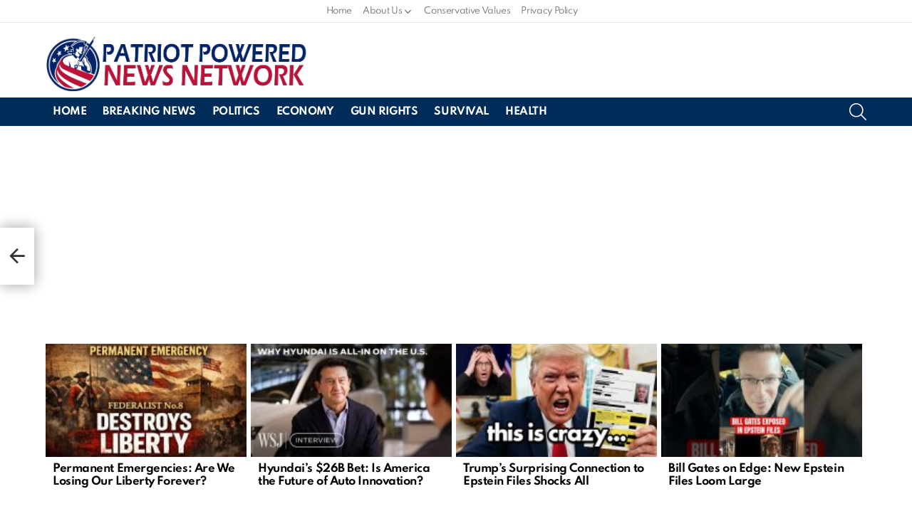

--- FILE ---
content_type: text/html; charset=utf-8
request_url: https://www.google.com/recaptcha/api2/aframe
body_size: 267
content:
<!DOCTYPE HTML><html><head><meta http-equiv="content-type" content="text/html; charset=UTF-8"></head><body><script nonce="2waOErXgxngsVPiqf94MCw">/** Anti-fraud and anti-abuse applications only. See google.com/recaptcha */ try{var clients={'sodar':'https://pagead2.googlesyndication.com/pagead/sodar?'};window.addEventListener("message",function(a){try{if(a.source===window.parent){var b=JSON.parse(a.data);var c=clients[b['id']];if(c){var d=document.createElement('img');d.src=c+b['params']+'&rc='+(localStorage.getItem("rc::a")?sessionStorage.getItem("rc::b"):"");window.document.body.appendChild(d);sessionStorage.setItem("rc::e",parseInt(sessionStorage.getItem("rc::e")||0)+1);localStorage.setItem("rc::h",'1770135193986');}}}catch(b){}});window.parent.postMessage("_grecaptcha_ready", "*");}catch(b){}</script></body></html>

--- FILE ---
content_type: text/vtt; charset=utf-8
request_url: https://video-meta.open.video/caption/QkeOdnzZVYm7/63bd0a466a6dc2d0d0030dcb11268748_en-US.vtt
body_size: 1753
content:
WEBVTT

00:00.000 --> 00:05.620
Dr. Wilf, when we hear some of these staggering numbers,
I want to take this from an international lens now

00:05.940 --> 00:16.320
because 30,000 people killed within 48 hours. Where are the demonstrations? Because to put
it into perspective for our viewers, what we've seen over the course of two years in Gaza

00:16.740 --> 00:24.580
according to the Hamas-run health ministry, 70,000 people killed. And
this number does not differentiate between Hamas terrorists and civilians

00:24.580 --> 00:34.840
Yet here, 30,000 civilians gunned down by the Iranian regime. were the
international protests. In the case of Hamas, those were people who initiated war

00:35.340 --> 00:42.020
Those are citizens of a country. The protests,
of course, are nowhere to be seen in case anyone

00:42.020 --> 00:50.120
had any illusions, because they were never truly
about reducing suffering. When people try to claim

00:50.320 --> 00:56.240
oh, this is what we see, our heart goes at, it
was never about that. It was always about trying

00:56.240 --> 01:11.061
to ensure that Israel is isolated that Israel cannot win They are actually deeply
concerned that if the Iranian regime falls this will be a win for America even for Israel

01:11.521 --> 01:20.181
It will be a defeat for any notion of Islam as
some kind of countercultural, anti-imperial force

01:20.641 --> 01:26.001
And as a result, all the forces
that were arrayed against Israel

01:26.001 --> 01:32.841
have exactly zero interest in kind of
coming out for the protesters in Iran

01:32.961 --> 01:39.521
And what you're seeing is that the people in
the streets are Jews, are Iranian diaspora

01:39.521 --> 01:44.201
The people who are always together for
the last two years in supporting Israel

01:44.201 --> 01:54.621
are also now the only ones that are supporting the protesters and understanding
that they are really standing for the freedom of the people of Iran

01:54.621 --> 01:59.281
The hypocrisy that we're seeing internationally,
it is certainly blatant in front of our faces

01:59.501 --> 02:03.461
In case anyone had any illusions.
Exactly. This is a clear picture of that


--- FILE ---
content_type: text/vtt; charset=utf-8
request_url: https://video-meta.open.video/caption/X0medbqBMnOc/0a8f0f474e186e46b0874730f23cbb08_ar-SA.vtt
body_size: -69
content:
WEBVTT

00:00.000 --> 00:14.000
موسيقى موسيقى موسيقى يبا يبا يبا موسيق�

02:08.196 --> 02:38.176
اشتركوا في القنا�

03:08.196 --> 03:13.196
في شهداء، في صباب، في ضماب، هاي حالنا كغز�


--- FILE ---
content_type: text/vtt; charset=utf-8
request_url: https://video-meta.open.video/caption/PzbklzizgK9t/e69ce3ee65bd5411e39addaea754d775_en-US.vtt
body_size: 5837
content:
WEBVTT

00:00.000 --> 00:13.880
Gentlemen, stay with us. There's much more to discuss because the USS Abraham Lincoln aircraft
carrier has entered CENTCOM waters in the Indian Ocean amid ongoing threats from the Iranian regime

00:13.880 --> 00:22.860
Reports suggest the supreme leader is hiding underground. Meanwhile,
Israel's foreign minister is lambasting the Iranian regime

00:22.860 --> 00:31.980
for conducting a massacre of unimaginable proportions, a
massacre of a people by the regime that controls it, his words

00:32.340 --> 00:38.540
Giron Saar was speaking after his meeting in
Azerbaijan with his counterpart Jehun Bayramov

00:38.620 --> 00:46.760
the two leaders discussing a range of issues in Baku,
including bilateral relations and the situation in the region

00:46.900 --> 00:54.620
Take a listen. Since October 7, the axis of evil
led by Iran tried to eliminate the state of Israel

00:56.020 --> 01:02.980
The joint actions by Israel and the United States
under President Trump set back Iran's nuclear ambitions

01:03.780 --> 01:18.840
It helped making this region safer too. Now, the Ayatollah regime is brutally
murdering and repressing its own people as they struggle for their freedom

01:19.980 --> 01:39.691
It's happening behind the curtain of an internet shutdown. But horrific images of the mass
murder of Iran citizens are already beginning to appear And we are hearing the chilling stories

01:42.111 --> 01:52.831
There is a massacre in Iran of unimaginable proportions.
It's a massacre of a nation by the regime that rules it

01:53.831 --> 02:03.111
If this is how they act toward their own people, How
should they be expected to act toward other countries

02:06.091 --> 02:16.431
The world's most extreme regime must never, ever be allowed to obtain the
world's most dangerous weapon, a weapon of mass destruction, a nuclear weapon

02:16.431 --> 02:22.931
Security yst Jonathan Regev Not only
is that an abundantly clear message

02:22.931 --> 02:28.131
Coming from the Israeli foreign minister But the
location also significant Break it down for us

02:28.131 --> 02:31.711
That's true These things that Gidon
Sare said here He said them before

02:31.711 --> 02:37.191
But now he's saying them in Baku Which is
what? I think 60 miles or so from Iran itself

02:37.191 --> 02:42.651
So I think that's a bit more
I'm not going to say threatening

02:42.651 --> 02:48.671
Because Israel for the moment is not the one
that's expected to carry a possible strike on Iran

02:49.031 --> 02:57.251
It's someone else. But when you stand on the
footsteps of Iran in a country that is an Israeli ally

02:57.411 --> 03:03.811
a Shia Muslim Israeli ally, then, of
course, it perhaps signals something else

03:03.811 --> 03:15.282
Let remember Iran tried and actually did a very good job in encircling Israel with its own
proxies in Israel enemies It was Hamas and Islamic Jihad in Gaza It was Iranian proxies in Syria

03:15.602 --> 03:21.722
Hezbollah, which is still there in Lebanon, and
other militias in Iraq, which are still there

03:21.982 --> 03:33.242
All of them encircling Israel. Israel, on its part, created allies on
Iran's shores, be it Azerbaijan, Bahrain, the United Arab Emirates

03:33.242 --> 03:38.902
all of them very close to Iran and the
Israeli allies. So Israel also doing the same

03:39.222 --> 03:42.742
And these comments by Gil on Sauer coming
very close to Iran have a significance

03:43.462 --> 03:49.242
And while we're speaking, we're looking at these
remarkable images of these U.S. aircraft carriers

03:50.042 --> 03:56.462
these carrier strike groups entering, of course,
waters so much closer to potential strike time

03:56.782 --> 04:02.622
What is being made of the moves right
now by the U.S., the messaging being sent

04:02.622 --> 04:06.322
it's very clear if something is
going to happen, it could be imminent

04:06.622 --> 04:12.562
Yes, it could be imminent. And we have reporting
also from I-24 News that the coming days apparently

04:12.562 --> 04:19.582
are going to be very, very interesting. The thing
is that no one knows the different options that

04:19.582 --> 04:25.262
the American administration could be taking here,
because on one hand, we can think of a simple

04:25.262 --> 04:34.142
strike on Iran's maybe IRGC compounds or some
military compounds or maybe on Iranian oil

04:34.522 --> 04:53.533
And there could be also a siege on Iranian tanks oil tanks that are trying to get out of the Strait of Hormuz and reach their destination something similar
to what we have seen happening with Venezuela for example But I would say that the scenario that is most concerning for the Iranians and for Shiites

04:53.533 --> 04:59.753
worldwide, for the Iranian proxies in general,
is targeting Ali Khamenei, the supreme leader

04:59.753 --> 05:09.093
of Iran. We've heard today Naim Qasem, the chairman
of Hezbollah, saying today that any attempt

05:09.093 --> 05:12.973
to target Ali Khamenei in
any way or any shape or form

05:13.433 --> 05:21.653
This will ignite worldwide jihad. That's what he said against
Americans, against Israelis, and against West's interest in the region

05:22.273 --> 05:27.553
I'm not sure how much can they do right now,
because we're talking about the Americans

05:27.553 --> 05:32.313
being in a military presence that is
almost unprecedented in the Middle East

05:32.313 --> 05:38.873
The Israelis are at all-time high from the military
perspective of strength and defense as well

05:39.093 --> 05:45.333
with the new laser air defense system.
And also the Azerbaijanis, the Arshiyats

05:45.433 --> 05:51.293
I don't think they will participate.
The Iranian groups, armed groups in Iraq

05:51.573 --> 05:58.393
maybe they can do something against the American military
inside Iraq, but I'm not sure how much damage can they inflict

05:58.873 --> 06:05.453
So they are absolutely in the worst time ever,
but we're hearing Naim Qasim threatening today

06:05.453 --> 06:10.593
And to quote you, correspondent by Ligis
Ladin, an interesting few days ahead

06:10.733 --> 06:14.713
And helping us follow how it all unfolds
is our correspondent, Baler Sladin

06:15.113 --> 06:18.673
and security yst Jonathan
Regev. Thank you both so much


--- FILE ---
content_type: text/vtt; charset=utf-8
request_url: https://video-meta.open.video/caption/9jv8kzqlo4iy/c75031d78a0653fa98891623a82cb842_en-US.vtt
body_size: 4003
content:
WEBVTT

00:00.000 --> 00:05.420
The prime minister's office just announced
that Mossad agents recovered 2,500 documents

00:05.420 --> 00:10.780
as well as photos and belongings of executed
Israeli spy Ali Cohen, which were retrieved

00:10.780 --> 00:15.240
from Syria. The announcement comes 70
years to the day after his execution

00:15.900 --> 00:21.420
Also among the recovered items, keys to his
Damascus apartment, forged passports and photos

00:21.420 --> 00:27.560
that he took during his days in espionage,
particularly of senior Syrian officials

00:27.560 --> 00:34.380
The items were presented to the prime minister, as well as
Mossad director David Barnea and the widow of the late Ali Cohen

00:34.860 --> 00:39.600
His will was also recovered, which he
wrote only hours before his execution

00:40.260 --> 00:44.120
We have Ariel Oseran, our Middle East
correspondent, back here to talk about this

00:44.200 --> 00:50.780
Interesting timing, 70 years to the day,
right after the release of Edan Alexander

00:51.420 --> 00:55.120
So what does this tell us? Is this the
first that we've even heard of an operation

00:55.120 --> 01:07.340
I'm wondering if it's been ongoing for quite some time. Well, this is
obviously ever since his execution on the day, May 18th, in Damascus

01:07.520 --> 01:24.864
There have been ongoing attempts till this day to retrieve not only his body which still remains
is unknown where he was buried but any piece of information regarding his final hours regarding

01:24.864 --> 01:31.364
his activity. This, according to the prime minister's
office, is the entirety of the Syrian intelligence

01:31.364 --> 01:41.344
archive and file on Eli Cohen. So basically any information
that was available following his execution in 1965

01:41.864 --> 01:48.804
60 years ago. 60 years ago, yes. We added
10 years. Yeah. So this is really is here

01:48.804 --> 01:57.564
We're talking about letters to his wife, his original will
that he wrote hours before his execution in the town square

01:57.744 --> 02:36.769
the keys to his apartment, various intelligence items. PUBLIC TO LEARN ABOUT THE COMMITMENT BUT THE IMPORTANT TO BE ON DISPLAY FOR THE ISRAELI PUBLIC TO LEARN ABOUT
Hopefully they will be able to be on display for the Israeli public to learn about the only the commitment but the importance of the value of the work that Eli Cohen did

02:36.769 --> 02:45.569
Much of the success in the Six-Day War is
attributed to intelligence that he supplied

02:45.569 --> 02:54.589
in Syria. And so this is not yet the full closed
circle, because his body has yet to be found

02:54.589 --> 03:23.589
But all this information adds to the longstanding mission of the state of Israel to honor Eli Cohen, to acknowledge his valuable help to Israeli security,
and also specifically for his family, that they can receive these items that can help them better understand what was going on through him in his final hours

03:34.029 --> 03:47.134
MOST FAMOUS CELEBRATED SPIES THERE HAVE BEEN MOVIES WRITTEN ABOUT HIM BOOKS ET CETERA YOU HAVE TO WONDER HAS THIS BEEN AN OPERATION THAT HAD TO BE REALLY UNDERGROUND OR IS You have to wonder has
this been an operation that had to be really underground or is this something that just been able to pick up with the fall of the Assad regime Look the prime minister office dubbed this an operation

03:47.854 --> 03:53.954
Obviously, when the Mossad is involved and
has engagements on Syrian ground or with the

03:53.954 --> 04:00.314
Syrian officials, it's an operation. But this wouldn't have
been possible without the toppling of the Assad regime

04:00.314 --> 04:08.714
I would imagine that, you know, we know that there are back
channels between the new Syrian government and Israeli officials

04:09.154 --> 04:14.974
This is one of the key issues that has been
on Israel's mind over the past few decades

04:15.394 --> 04:30.214
trying to find any lead that could help get the body of Eli Cohen or
information of what happened to him, you know, of these materials

04:30.314 --> 04:39.934
And so I wouldn't be surprised if this was also received through some
sort of communications with Syrian officials at the highest levels

04:40.094 --> 04:44.554
Right, to help. And then the question will be, will
they aid and abet in trying to recover his body

04:44.634 --> 04:49.074
That'll be obviously the next wish
and goal. Thank you very much, Ariel


--- FILE ---
content_type: text/vtt; charset=utf-8
request_url: https://video-meta.open.video/caption/PzbklzizgK9t/e69ce3ee65bd5411e39addaea754d775_en-US.vtt
body_size: 5945
content:
WEBVTT

00:00.000 --> 00:13.880
Gentlemen, stay with us. There's much more to discuss because the USS Abraham Lincoln aircraft
carrier has entered CENTCOM waters in the Indian Ocean amid ongoing threats from the Iranian regime

00:13.880 --> 00:22.860
Reports suggest the supreme leader is hiding underground. Meanwhile,
Israel's foreign minister is lambasting the Iranian regime

00:22.860 --> 00:31.980
for conducting a massacre of unimaginable proportions, a
massacre of a people by the regime that controls it, his words

00:32.340 --> 00:38.540
Giron Saar was speaking after his meeting in
Azerbaijan with his counterpart Jehun Bayramov

00:38.620 --> 00:46.760
the two leaders discussing a range of issues in Baku,
including bilateral relations and the situation in the region

00:46.900 --> 00:54.620
Take a listen. Since October 7, the axis of evil
led by Iran tried to eliminate the state of Israel

00:56.020 --> 01:02.980
The joint actions by Israel and the United States
under President Trump set back Iran's nuclear ambitions

01:03.780 --> 01:18.840
It helped making this region safer too. Now, the Ayatollah regime is brutally
murdering and repressing its own people as they struggle for their freedom

01:19.980 --> 01:39.691
It's happening behind the curtain of an internet shutdown. But horrific images of the mass
murder of Iran citizens are already beginning to appear And we are hearing the chilling stories

01:42.111 --> 01:52.831
There is a massacre in Iran of unimaginable proportions.
It's a massacre of a nation by the regime that rules it

01:53.831 --> 02:03.111
If this is how they act toward their own people, How
should they be expected to act toward other countries

02:06.091 --> 02:16.431
The world's most extreme regime must never, ever be allowed to obtain the
world's most dangerous weapon, a weapon of mass destruction, a nuclear weapon

02:16.431 --> 02:22.931
Security yst Jonathan Regev Not only
is that an abundantly clear message

02:22.931 --> 02:28.131
Coming from the Israeli foreign minister But the
location also significant Break it down for us

02:28.131 --> 02:31.711
That's true These things that Gidon
Sare said here He said them before

02:31.711 --> 02:37.191
But now he's saying them in Baku Which is
what? I think 60 miles or so from Iran itself

02:37.191 --> 02:42.651
So I think that's a bit more
I'm not going to say threatening

02:42.651 --> 02:48.671
Because Israel for the moment is not the one
that's expected to carry a possible strike on Iran

02:49.031 --> 02:57.251
It's someone else. But when you stand on the
footsteps of Iran in a country that is an Israeli ally

02:57.411 --> 03:03.811
a Shia Muslim Israeli ally, then, of
course, it perhaps signals something else

03:03.811 --> 03:15.282
Let remember Iran tried and actually did a very good job in encircling Israel with its own
proxies in Israel enemies It was Hamas and Islamic Jihad in Gaza It was Iranian proxies in Syria

03:15.602 --> 03:21.722
Hezbollah, which is still there in Lebanon, and
other militias in Iraq, which are still there

03:21.982 --> 03:33.242
All of them encircling Israel. Israel, on its part, created allies on
Iran's shores, be it Azerbaijan, Bahrain, the United Arab Emirates

03:33.242 --> 03:38.902
all of them very close to Iran and the
Israeli allies. So Israel also doing the same

03:39.222 --> 03:42.742
And these comments by Gil on Sauer coming
very close to Iran have a significance

03:43.462 --> 03:49.242
And while we're speaking, we're looking at these
remarkable images of these U.S. aircraft carriers

03:50.042 --> 03:56.462
these carrier strike groups entering, of course,
waters so much closer to potential strike time

03:56.782 --> 04:02.622
What is being made of the moves right
now by the U.S., the messaging being sent

04:02.622 --> 04:06.322
it's very clear if something is
going to happen, it could be imminent

04:06.622 --> 04:12.562
Yes, it could be imminent. And we have reporting
also from I-24 News that the coming days apparently

04:12.562 --> 04:19.582
are going to be very, very interesting. The thing
is that no one knows the different options that

04:19.582 --> 04:25.262
the American administration could be taking here,
because on one hand, we can think of a simple

04:25.262 --> 04:34.142
strike on Iran's maybe IRGC compounds or some
military compounds or maybe on Iranian oil

04:34.522 --> 04:53.533
And there could be also a siege on Iranian tanks oil tanks that are trying to get out of the Strait of Hormuz and reach their destination something similar
to what we have seen happening with Venezuela for example But I would say that the scenario that is most concerning for the Iranians and for Shiites

04:53.533 --> 04:59.753
worldwide, for the Iranian proxies in general,
is targeting Ali Khamenei, the supreme leader

04:59.753 --> 05:09.093
of Iran. We've heard today Naim Qasem, the chairman
of Hezbollah, saying today that any attempt

05:09.093 --> 05:12.973
to target Ali Khamenei in
any way or any shape or form

05:13.433 --> 05:21.653
This will ignite worldwide jihad. That's what he said against
Americans, against Israelis, and against West's interest in the region

05:22.273 --> 05:27.553
I'm not sure how much can they do right now,
because we're talking about the Americans

05:27.553 --> 05:32.313
being in a military presence that is
almost unprecedented in the Middle East

05:32.313 --> 05:38.873
The Israelis are at all-time high from the military
perspective of strength and defense as well

05:39.093 --> 05:45.333
with the new laser air defense system.
And also the Azerbaijanis, the Arshiyats

05:45.433 --> 05:51.293
I don't think they will participate.
The Iranian groups, armed groups in Iraq

05:51.573 --> 05:58.393
maybe they can do something against the American military
inside Iraq, but I'm not sure how much damage can they inflict

05:58.873 --> 06:05.453
So they are absolutely in the worst time ever,
but we're hearing Naim Qasim threatening today

06:05.453 --> 06:10.593
And to quote you, correspondent by Ligis
Ladin, an interesting few days ahead

06:10.733 --> 06:14.713
And helping us follow how it all unfolds
is our correspondent, Baler Sladin

06:15.113 --> 06:18.673
and security yst Jonathan
Regev. Thank you both so much


--- FILE ---
content_type: text/vtt; charset=utf-8
request_url: https://video-meta.open.video/caption/-xnKVf8HR-eQ/1b9c020290f378ebd1d94893396fcaa7_en-US.vtt
body_size: 1226
content:
WEBVTT

00:00.280 --> 00:06.160
Now, Israel's air defense system is one of
the most advanced in the world, but reports

00:06.160 --> 00:13.060
of a U.S. strike on Iran being postponed due to
concerns in Israel raised quite a few questions

00:13.500 --> 00:18.040
Correspondent Uri Shapira from our sister
Hebrew channel takes a deeper look

00:22.880 --> 00:28.240
The questions surrounding an American attack
on Iran and an Iranian retaliatory attack

00:28.240 --> 00:34.360
against Israel remain unsolved. One thing is clear
to the experts. If and when such an attack occurs

00:34.560 --> 01:31.691
it will challenge Israel's air defense array. is The war with Iran
proved that Israel missile defense array is among the best in the world

01:31.691 --> 02:56.522
with the interception rates of nearly 90%. with Hezbollah in Lebanon has introduced
new and dangerous threats to the battlefield Recently the O system entered service

02:56.522 --> 03:04.742
A powerful laser cannon meant to provide a solution for drone and short-range
missile threats at a minimal cost and above all with maximum precision

03:05.102 --> 03:52.414
But even this system is not without its disadvantages. in the near future or when again in the defense against Iran
the defense will not be effective According to reports Israel asked US President Trump to delay the attack on Iran

03:53.074 --> 03:58.234
partly because the air defense array needs further
improvement, ahead of a new round of fighting

03:59.094 --> 04:04.334
Nonetheless, experts agree that even now,
Israel's air defense system is highly advanced

04:04.514 --> 04:06.594
well-equipped, and ready for the mission


--- FILE ---
content_type: text/vtt; charset=utf-8
request_url: https://video-meta.open.video/caption/X0medbqBMnOc/0a8f0f474e186e46b0874730f23cbb08_ar-SA.vtt
body_size: -140
content:
WEBVTT

00:00.000 --> 00:14.000
موسيقى موسيقى موسيقى يبا يبا يبا موسيق�

02:08.196 --> 02:38.176
اشتركوا في القنا�

03:08.196 --> 03:13.196
في شهداء، في صباب، في ضماب، هاي حالنا كغز�


--- FILE ---
content_type: text/vtt; charset=utf-8
request_url: https://video-meta.open.video/caption/N4yYYfKqMWJc/d4466f528f1f6af015765d25dcfed153_en-US.vtt
body_size: 2256
content:
WEBVTT

00:00.000 --> 00:06.460
Human rights organizations and Palestinians
say Israel is committing genocide

00:07.240 --> 00:12.160
carrying out land grabs and ethnic cleansing,
and imposing apartheid with impunity

00:12.340 --> 00:18.440
because powerful allies make sure of that,
even if it unravels the international order

00:19.900 --> 00:23.980
They point to the International
Criminal Court, or ICC, as an example

00:24.520 --> 00:32.500
saying the Trump administration is crippling the court with sanctions on
judges and staff and the human rights organizations that cooperate with them

00:33.000 --> 00:38.560
because the court is pursuing the Israeli prime
minister and other officials for war crimes

00:39.220 --> 00:45.940
The right-wing government in Hungary has also stepped
in, pulling out of the court altogether to support Israel

00:46.920 --> 00:52.180
U.S. protection against any form of
accountability for Israel is seemingly boundless

00:52.660 --> 00:56.700
I do believe that the U.S. is totally
complicit with whatever Israel is doing

00:56.700 --> 01:07.620
unprecedented sanctions have been imposed on Francesca Albanese, an
independent UN official charged with monitoring human rights in Palestine

01:07.620 --> 01:13.700
The US has also stepped up its supply
of weapons to Israel, allowing it to

01:13.700 --> 01:26.117
continue to strike Lebanon and Syria at will And cracking down on
freedom of speech in universities and public spaces around the world

01:26.117 --> 01:34.977
to mute criticism of Israel. Then declaring the
genocide in Gaza a victory and announcing a ceasefire

01:34.977 --> 01:41.857
Israel, with our help, has won all that
they can by force of arms. You've won

01:42.817 --> 01:52.657
Welcome, Prudence. Germany lifted weapons sales restrictions and advanced the
largest weapons deal in Israel's history, while cracking down on protests at home

01:53.037 --> 02:04.697
The EU shelved discussions of sanctions, failing to respond to Israel's ongoing violations
that in other circumstances can trigger sanctions and collective action by the bloc

02:04.697 --> 02:13.177
Brussels focused instead on celebrating the ceasefire that
has failed to fully stop the death and devastation in Gaza

02:13.357 --> 02:20.657
while land grabs and violence and attacks by settlers in
the occupied West Bank increased at unprecedented rates

02:22.377 --> 02:29.817
Palestinians say they pay the ultimate and immediate price
for this dynamic that puts Israel above the reach of the law

02:29.817 --> 02:36.797
An expert say this entrenched impunity is
threatening the entire international legal system


--- FILE ---
content_type: text/vtt; charset=utf-8
request_url: https://video-meta.open.video/caption/_jaMZeLOw6ok/e8b9702e67b387798a4bb9acde5b6fdd_en-US.vtt
body_size: 623
content:
WEBVTT

00:00.119 --> 00:05.130
Death, death to the IDF, death, death
to the IDF, death, death to the IDF

00:08.029 --> 00:16.579
To the IDF Yeah. Hell yeah,
from the river to the sea

00:16.680 --> 00:22.360
Palestine must be, will be,
inshallah it will be free, free, free

00:23.260 --> 00:42.290
Free, free. Free, free. We're

00:42.290 --> 00:49.500
not pacifist puns. We are the violent pugs because
sometimes you gotta get your message across

00:54.400 --> 00:59.959
Well, I thought it was appalling, to be honest, and I think the
BBC and Glastonbury have got questions to answer about how we saw

00:59.959 --> 01:04.150
such a spectacle on our screens.
I'd also say to the Israeli embassy

01:04.400 --> 01:11.360
get your own house in order. What happened in the West Bank this
week by Israeli settler terrorists needs to not only be condemned

01:11.360 --> 01:17.930
it's got to stop. 3. Free, free. Alright,
but have you heard this one though


--- FILE ---
content_type: text/vtt; charset=utf-8
request_url: https://video-meta.open.video/caption/OPBaskrtsGwW/6df6fa5cebcbe82eca67df3eeaab4ffc_en-US.vtt
body_size: 3647
content:
WEBVTT

00:00.000 --> 00:04.540
I believe it. It's been two years. We've
been fighting vociferously for the hostages

00:04.540 --> 00:09.220
since they were taken on October 7th.
We've been shouting from the rooftops

00:09.920 --> 00:16.320
dreaming of this day and to finally see it
happen. And especially in one go, rather than the

00:16.320 --> 00:26.200
drabs of the previous staged releases that Hamas
sadistically ran last time they did the release

00:26.200 --> 00:34.960
of hostages. You know, no fanfare, just a quick
speedy transfer of all of the 20 remaining

00:34.960 --> 00:41.540
alive hostages is the best possible outcome
we could have hoped for for them. Obviously

00:41.540 --> 00:48.700
there's still the issue of the dead, and
they were supposed to have released all 28

00:48.700 --> 00:54.960
dead hostages today. We didn't see that.
So worrying time for those families

00:56.200 --> 01:06.548
Incredible images there We can see people emaciated ghosts Of course
they would have been captured underground perhaps for all that time

01:06.928 --> 01:15.128
But they made it. They're free. And yet, today,
we've seen almost a breakdown in the promise of Hamas

01:15.208 --> 01:25.028
They said they would release all 28 of those dead bodies. And so far,
we only have two, we believe, with the possibility of an additional two

01:25.028 --> 01:32.368
Some people are saying Hamas had betrayed their deal already, and as
a consequence, Israel should halt the release of any further prisoners

01:32.588 --> 01:40.088
What say you? Well, we have to have some kind of
leverage to secure the remaining hostages to be released

01:40.788 --> 01:51.128
You know, I don't have any better solutions to you. Look, we knew that they were
signaling in advance that they weren't going to have all of the hostages' bodies

01:51.128 --> 02:13.277
They were pretending that it was a really difficult prospect. that they had to find them that they had to search through rubble And so we made allowances for the
possibility that maybe a few of the hostages wouldn be returned on this on this day But for four bodies out of the 28 to be returned is a betrayal of the agreement

02:13.277 --> 02:25.437
And there needs to be some repercussions. May I ask you, Adam, we speak a
lot tangentially as commentators about the importance of getting remains back

02:25.437 --> 02:30.317
even when the hostage is deceased?
Talking from your own personal experience

02:30.477 --> 02:38.117
tell us how vital it is to have that closure.
Everyone's going to have different views about it

02:38.117 --> 02:44.777
but in Judaism, you know, the remains are very sacred.
They need to be buried, ideally in Eretz Yisrael

02:45.357 --> 02:53.817
in the soil of their homeland, as soon as humanly possible.
And so there's a kind of religious and spiritual element to it

02:53.817 --> 03:10.145
but also just for the families, many of whom will just want to be able to know that their loved one bodies is in a safe
place that it not been defiled that it intact that they can kind of put them in a sanctuary a place of peace and reflection

03:10.325 --> 03:17.165
a cemetery next to perhaps other loved ones. Like with my
cousin, Zahi, we buried him next to his firstborn daughter, Mayan

03:17.505 --> 03:24.105
who was murdered on October 7th. She was just 18 years old. She
had just celebrated her 18th birthday only four days earlier

03:24.625 --> 03:32.885
The terrorists came in. They murdered her. He had to watch her die.
Then he was taken hostage, held in captivity and murdered in captivity

03:33.545 --> 03:41.845
So reuniting them actually was a deeply
moving, horrific, sorrowful day for us

03:42.205 --> 03:49.445
But nevertheless, a beginning of some semblance of closure
for our family and the beginning of a grieving process

03:50.545 --> 03:55.345
Thank you so much for joining us today on this historic
day and sharing your very, very points of moving

03:55.345 --> 04:01.405
I appreciate your time. Thank you very much
indeed. Thank you. I'll come up in just a moment

04:01.505 --> 04:02.625
We'll be looking at the near..


--- FILE ---
content_type: text/vtt; charset=utf-8
request_url: https://video-meta.open.video/caption/9jv8kzqlo4iy/c75031d78a0653fa98891623a82cb842_en-US.vtt
body_size: 3995
content:
WEBVTT

00:00.000 --> 00:05.420
The prime minister's office just announced
that Mossad agents recovered 2,500 documents

00:05.420 --> 00:10.780
as well as photos and belongings of executed
Israeli spy Ali Cohen, which were retrieved

00:10.780 --> 00:15.240
from Syria. The announcement comes 70
years to the day after his execution

00:15.900 --> 00:21.420
Also among the recovered items, keys to his
Damascus apartment, forged passports and photos

00:21.420 --> 00:27.560
that he took during his days in espionage,
particularly of senior Syrian officials

00:27.560 --> 00:34.380
The items were presented to the prime minister, as well as
Mossad director David Barnea and the widow of the late Ali Cohen

00:34.860 --> 00:39.600
His will was also recovered, which he
wrote only hours before his execution

00:40.260 --> 00:44.120
We have Ariel Oseran, our Middle East
correspondent, back here to talk about this

00:44.200 --> 00:50.780
Interesting timing, 70 years to the day,
right after the release of Edan Alexander

00:51.420 --> 00:55.120
So what does this tell us? Is this the
first that we've even heard of an operation

00:55.120 --> 01:07.340
I'm wondering if it's been ongoing for quite some time. Well, this is
obviously ever since his execution on the day, May 18th, in Damascus

01:07.520 --> 01:24.864
There have been ongoing attempts till this day to retrieve not only his body which still remains
is unknown where he was buried but any piece of information regarding his final hours regarding

01:24.864 --> 01:31.364
his activity. This, according to the prime minister's
office, is the entirety of the Syrian intelligence

01:31.364 --> 01:41.344
archive and file on Eli Cohen. So basically any information
that was available following his execution in 1965

01:41.864 --> 01:48.804
60 years ago. 60 years ago, yes. We added
10 years. Yeah. So this is really is here

01:48.804 --> 01:57.564
We're talking about letters to his wife, his original will
that he wrote hours before his execution in the town square

01:57.744 --> 02:36.769
the keys to his apartment, various intelligence items. PUBLIC TO LEARN ABOUT THE COMMITMENT BUT THE IMPORTANT TO BE ON DISPLAY FOR THE ISRAELI PUBLIC TO LEARN ABOUT
Hopefully they will be able to be on display for the Israeli public to learn about the only the commitment but the importance of the value of the work that Eli Cohen did

02:36.769 --> 02:45.569
Much of the success in the Six-Day War is
attributed to intelligence that he supplied

02:45.569 --> 02:54.589
in Syria. And so this is not yet the full closed
circle, because his body has yet to be found

02:54.589 --> 03:23.589
But all this information adds to the longstanding mission of the state of Israel to honor Eli Cohen, to acknowledge his valuable help to Israeli security,
and also specifically for his family, that they can receive these items that can help them better understand what was going on through him in his final hours

03:34.029 --> 03:47.134
MOST FAMOUS CELEBRATED SPIES THERE HAVE BEEN MOVIES WRITTEN ABOUT HIM BOOKS ET CETERA YOU HAVE TO WONDER HAS THIS BEEN AN OPERATION THAT HAD TO BE REALLY UNDERGROUND OR IS You have to wonder has
this been an operation that had to be really underground or is this something that just been able to pick up with the fall of the Assad regime Look the prime minister office dubbed this an operation

03:47.854 --> 03:53.954
Obviously, when the Mossad is involved and
has engagements on Syrian ground or with the

03:53.954 --> 04:00.314
Syrian officials, it's an operation. But this wouldn't have
been possible without the toppling of the Assad regime

04:00.314 --> 04:08.714
I would imagine that, you know, we know that there are back
channels between the new Syrian government and Israeli officials

04:09.154 --> 04:14.974
This is one of the key issues that has been
on Israel's mind over the past few decades

04:15.394 --> 04:30.214
trying to find any lead that could help get the body of Eli Cohen or
information of what happened to him, you know, of these materials

04:30.314 --> 04:39.934
And so I wouldn't be surprised if this was also received through some
sort of communications with Syrian officials at the highest levels

04:40.094 --> 04:44.554
Right, to help. And then the question will be, will
they aid and abet in trying to recover his body

04:44.634 --> 04:49.074
That'll be obviously the next wish
and goal. Thank you very much, Ariel


--- FILE ---
content_type: text/vtt; charset=utf-8
request_url: https://video-meta.open.video/caption/OPBaskrtsGwW/6df6fa5cebcbe82eca67df3eeaab4ffc_en-US.vtt
body_size: 3707
content:
WEBVTT

00:00.000 --> 00:04.540
I believe it. It's been two years. We've
been fighting vociferously for the hostages

00:04.540 --> 00:09.220
since they were taken on October 7th.
We've been shouting from the rooftops

00:09.920 --> 00:16.320
dreaming of this day and to finally see it
happen. And especially in one go, rather than the

00:16.320 --> 00:26.200
drabs of the previous staged releases that Hamas
sadistically ran last time they did the release

00:26.200 --> 00:34.960
of hostages. You know, no fanfare, just a quick
speedy transfer of all of the 20 remaining

00:34.960 --> 00:41.540
alive hostages is the best possible outcome
we could have hoped for for them. Obviously

00:41.540 --> 00:48.700
there's still the issue of the dead, and
they were supposed to have released all 28

00:48.700 --> 00:54.960
dead hostages today. We didn't see that.
So worrying time for those families

00:56.200 --> 01:06.548
Incredible images there We can see people emaciated ghosts Of course
they would have been captured underground perhaps for all that time

01:06.928 --> 01:15.128
But they made it. They're free. And yet, today,
we've seen almost a breakdown in the promise of Hamas

01:15.208 --> 01:25.028
They said they would release all 28 of those dead bodies. And so far,
we only have two, we believe, with the possibility of an additional two

01:25.028 --> 01:32.368
Some people are saying Hamas had betrayed their deal already, and as
a consequence, Israel should halt the release of any further prisoners

01:32.588 --> 01:40.088
What say you? Well, we have to have some kind of
leverage to secure the remaining hostages to be released

01:40.788 --> 01:51.128
You know, I don't have any better solutions to you. Look, we knew that they were
signaling in advance that they weren't going to have all of the hostages' bodies

01:51.128 --> 02:13.277
They were pretending that it was a really difficult prospect. that they had to find them that they had to search through rubble And so we made allowances for the
possibility that maybe a few of the hostages wouldn be returned on this on this day But for four bodies out of the 28 to be returned is a betrayal of the agreement

02:13.277 --> 02:25.437
And there needs to be some repercussions. May I ask you, Adam, we speak a
lot tangentially as commentators about the importance of getting remains back

02:25.437 --> 02:30.317
even when the hostage is deceased?
Talking from your own personal experience

02:30.477 --> 02:38.117
tell us how vital it is to have that closure.
Everyone's going to have different views about it

02:38.117 --> 02:44.777
but in Judaism, you know, the remains are very sacred.
They need to be buried, ideally in Eretz Yisrael

02:45.357 --> 02:53.817
in the soil of their homeland, as soon as humanly possible.
And so there's a kind of religious and spiritual element to it

02:53.817 --> 03:10.145
but also just for the families, many of whom will just want to be able to know that their loved one bodies is in a safe
place that it not been defiled that it intact that they can kind of put them in a sanctuary a place of peace and reflection

03:10.325 --> 03:17.165
a cemetery next to perhaps other loved ones. Like with my
cousin, Zahi, we buried him next to his firstborn daughter, Mayan

03:17.505 --> 03:24.105
who was murdered on October 7th. She was just 18 years old. She
had just celebrated her 18th birthday only four days earlier

03:24.625 --> 03:32.885
The terrorists came in. They murdered her. He had to watch her die.
Then he was taken hostage, held in captivity and murdered in captivity

03:33.545 --> 03:41.845
So reuniting them actually was a deeply
moving, horrific, sorrowful day for us

03:42.205 --> 03:49.445
But nevertheless, a beginning of some semblance of closure
for our family and the beginning of a grieving process

03:50.545 --> 03:55.345
Thank you so much for joining us today on this historic
day and sharing your very, very points of moving

03:55.345 --> 04:01.405
I appreciate your time. Thank you very much
indeed. Thank you. I'll come up in just a moment

04:01.505 --> 04:02.625
We'll be looking at the near..


--- FILE ---
content_type: text/javascript; charset=utf-8
request_url: https://patriotpowerednetwork.com/wp-content/cache/min/1/wp-content/themes/bimber/js/libgif/libgif.js?ver=1764961470
body_size: 4005
content:
(function(root,factory){if(typeof define==='function'&&define.amd){define([],factory)}else if(typeof exports==='object'){module.exports=factory()}else{root.SuperGif=factory()}}(this,function(){var bitsToNum=function(ba){return ba.reduce(function(s,n){return s*2+n},0)};var byteToBitArr=function(bite){var a=[];for(var i=7;i>=0;i--){a.push(!!(bite&(1<<i)))}
return a};var Stream=function(data){this.data=data;this.len=this.data.length;this.pos=0;this.readByte=function(){if(this.pos>=this.data.length){throw new Error('Attempted to read past end of stream.')}
if(data instanceof Uint8Array)
return data[this.pos++];else return data.charCodeAt(this.pos++)&0xFF};this.readBytes=function(n){var bytes=[];for(var i=0;i<n;i++){bytes.push(this.readByte())}
return bytes};this.read=function(n){var s='';for(var i=0;i<n;i++){s+=String.fromCharCode(this.readByte())}
return s};this.readUnsigned=function(){var a=this.readBytes(2);return(a[1]<<8)+a[0]}};var lzwDecode=function(minCodeSize,data){var pos=0;var readCode=function(size){var code=0;for(var i=0;i<size;i++){if(data.charCodeAt(pos>>3)&(1<<(pos&7))){code|=1<<i}
pos++}
return code};var output=[];var clearCode=1<<minCodeSize;var eoiCode=clearCode+1;var codeSize=minCodeSize+1;var dict=[];var clear=function(){dict=[];codeSize=minCodeSize+1;for(var i=0;i<clearCode;i++){dict[i]=[i]}
dict[clearCode]=[];dict[eoiCode]=null};var code;var last;while(!0){last=code;code=readCode(codeSize);if(code===clearCode){clear();continue}
if(code===eoiCode)break;if(code<dict.length){if(last!==clearCode){dict.push(dict[last].concat(dict[code][0]))}}else{if(code!==dict.length)throw new Error('Invalid LZW code.');dict.push(dict[last].concat(dict[last][0]))}
output.push.apply(output,dict[code]);if(dict.length===(1<<codeSize)&&codeSize<12){codeSize++}}
return output};var parseGIF=function(st,handler){handler||(handler={});var parseCT=function(entries){var ct=[];for(var i=0;i<entries;i++){ct.push(st.readBytes(3))}
return ct};var readSubBlocks=function(){var size,data;data='';do{size=st.readByte();data+=st.read(size)}while(size!==0);return data};var parseHeader=function(){var hdr={};hdr.sig=st.read(3);hdr.ver=st.read(3);if(hdr.sig!=='GIF')throw new Error('Not a GIF file.');hdr.width=st.readUnsigned();hdr.height=st.readUnsigned();var bits=byteToBitArr(st.readByte());hdr.gctFlag=bits.shift();hdr.colorRes=bitsToNum(bits.splice(0,3));hdr.sorted=bits.shift();hdr.gctSize=bitsToNum(bits.splice(0,3));hdr.bgColor=st.readByte();hdr.pixelAspectRatio=st.readByte();if(hdr.gctFlag){hdr.gct=parseCT(1<<(hdr.gctSize+1))}
handler.hdr&&handler.hdr(hdr)};var parseExt=function(block){var parseGCExt=function(block){var blockSize=st.readByte();var bits=byteToBitArr(st.readByte());block.reserved=bits.splice(0,3);block.disposalMethod=bitsToNum(bits.splice(0,3));block.userInput=bits.shift();block.transparencyGiven=bits.shift();block.delayTime=st.readUnsigned();block.transparencyIndex=st.readByte();block.terminator=st.readByte();handler.gce&&handler.gce(block)};var parseComExt=function(block){block.comment=readSubBlocks();handler.com&&handler.com(block)};var parsePTExt=function(block){var blockSize=st.readByte();block.ptHeader=st.readBytes(12);block.ptData=readSubBlocks();handler.pte&&handler.pte(block)};var parseAppExt=function(block){var parseNetscapeExt=function(block){var blockSize=st.readByte();block.unknown=st.readByte();block.iterations=st.readUnsigned();block.terminator=st.readByte();handler.app&&handler.app.NETSCAPE&&handler.app.NETSCAPE(block)};var parseUnknownAppExt=function(block){block.appData=readSubBlocks();handler.app&&handler.app[block.identifier]&&handler.app[block.identifier](block)};var blockSize=st.readByte();block.identifier=st.read(8);block.authCode=st.read(3);switch(block.identifier){case 'NETSCAPE':parseNetscapeExt(block);break;default:parseUnknownAppExt(block);break}};var parseUnknownExt=function(block){block.data=readSubBlocks();handler.unknown&&handler.unknown(block)};block.label=st.readByte();switch(block.label){case 0xF9:block.extType='gce';parseGCExt(block);break;case 0xFE:block.extType='com';parseComExt(block);break;case 0x01:block.extType='pte';parsePTExt(block);break;case 0xFF:block.extType='app';parseAppExt(block);break;default:block.extType='unknown';parseUnknownExt(block);break}};var parseImg=function(img){var deinterlace=function(pixels,width){var newPixels=new Array(pixels.length);var rows=pixels.length/width;var cpRow=function(toRow,fromRow){var fromPixels=pixels.slice(fromRow*width,(fromRow+1)*width);newPixels.splice.apply(newPixels,[toRow*width,width].concat(fromPixels))};var offsets=[0,4,2,1];var steps=[8,8,4,2];var fromRow=0;for(var pass=0;pass<4;pass++){for(var toRow=offsets[pass];toRow<rows;toRow+=steps[pass]){cpRow(toRow,fromRow)
fromRow++}}
return newPixels};img.leftPos=st.readUnsigned();img.topPos=st.readUnsigned();img.width=st.readUnsigned();img.height=st.readUnsigned();var bits=byteToBitArr(st.readByte());img.lctFlag=bits.shift();img.interlaced=bits.shift();img.sorted=bits.shift();img.reserved=bits.splice(0,2);img.lctSize=bitsToNum(bits.splice(0,3));if(img.lctFlag){img.lct=parseCT(1<<(img.lctSize+1))}
img.lzwMinCodeSize=st.readByte();var lzwData=readSubBlocks();img.pixels=lzwDecode(img.lzwMinCodeSize,lzwData);if(img.interlaced){img.pixels=deinterlace(img.pixels,img.width)}
handler.img&&handler.img(img)};var parseBlock=function(){var block={};block.sentinel=st.readByte();switch(String.fromCharCode(block.sentinel)){case '!':block.type='ext';parseExt(block);break;case ',':block.type='img';parseImg(block);break;case ';':block.type='eof';handler.eof&&handler.eof(block);break;default:throw new Error('Unknown block: 0x'+block.sentinel.toString(16))}
if(block.type!=='eof')setTimeout(parseBlock,0)};var parse=function(){parseHeader();setTimeout(parseBlock,0)};parse()};var SuperGif=function(opts){var options={vp_l:0,vp_t:0,vp_w:null,vp_h:null,c_w:null,c_h:null};for(var i in opts){options[i]=opts[i]}
if(options.vp_w&&options.vp_h)options.is_vp=!0;var stream;var hdr;var loadError=null;var loading=!1;var transparency=null;var delay=null;var disposalMethod=null;var disposalRestoreFromIdx=0;var lastDisposalMethod=null;var frame=null;var lastImg=null;var playing=!0;var forward=!0;var ctx_scaled=!1;var frames=[];var frameOffsets=[];var gif=options.gif;if(typeof options.auto_play=='undefined')
options.auto_play=(!gif.getAttribute('rel:auto_play')||gif.getAttribute('rel:auto_play')=='1');var onEndListener=(options.hasOwnProperty('on_end')?options.on_end:null);var loopDelay=(options.hasOwnProperty('loop_delay')?options.loop_delay:0);var overrideLoopMode=(options.hasOwnProperty('loop_mode')?options.loop_mode:'auto');var drawWhileLoading=(options.hasOwnProperty('draw_while_loading')?options.draw_while_loading:!0);var showProgressBar=drawWhileLoading?(options.hasOwnProperty('show_progress_bar')?options.show_progress_bar:!0):!1;var clear=function(){transparency=null;delay=null;lastDisposalMethod=disposalMethod;disposalMethod=null;frame=null};var doParse=function(){try{parseGIF(stream,handler)}catch(err){doLoadError('parse')}};var doText=function(text){toolbar.innerHTML=text;toolbar.style.visibility='visible'};var setSizes=function(w,h){canvas.width=w*get_canvas_scale();canvas.height=h*get_canvas_scale();toolbar.style.minWidth=(w*get_canvas_scale())+'px';tmpCanvas.width=w;tmpCanvas.height=h;tmpCanvas.style.width=w+'px';tmpCanvas.style.height=h+'px';tmpCanvas.getContext('2d').setTransform(1,0,0,1,0,0)};var setFrameOffset=function(frame,offset){if(!frameOffsets[frame]){frameOffsets[frame]=offset;return}
if(typeof offset.x!=='undefined'){frameOffsets[frame].x=offset.x}
if(typeof offset.y!=='undefined'){frameOffsets[frame].y=offset.y}};var doShowProgress=function(pos,length,draw){if(draw&&showProgressBar){var height=25;var left,mid,top,width;if(options.is_vp){if(!ctx_scaled){top=(options.vp_t+options.vp_h-height);height=height;left=options.vp_l;mid=left+(pos/length)*options.vp_w;width=canvas.width}else{top=(options.vp_t+options.vp_h-height)/get_canvas_scale();height=height/get_canvas_scale();left=(options.vp_l/get_canvas_scale());mid=left+(pos/length)*(options.vp_w/get_canvas_scale());width=canvas.width/get_canvas_scale()}
if(!1){if(!ctx_scaled){var l=options.vp_l,t=options.vp_t;var w=options.vp_w,h=options.vp_h}else{var l=options.vp_l/get_canvas_scale(),t=options.vp_t/get_canvas_scale();var w=options.vp_w/get_canvas_scale(),h=options.vp_h/get_canvas_scale()}
ctx.rect(l,t,w,h);ctx.stroke()}}else{top=(canvas.height-height)/(ctx_scaled?get_canvas_scale():1);mid=((pos/length)*canvas.width)/(ctx_scaled?get_canvas_scale():1);width=canvas.width/(ctx_scaled?get_canvas_scale():1);height/=ctx_scaled?get_canvas_scale():1}
ctx.fillStyle='rgba(255,255,255,0.4)';ctx.fillRect(mid,top,width-mid,height);ctx.fillStyle='rgba(255,0,22,.8)';ctx.fillRect(0,top,mid,height)}};var doLoadError=function(originOfError){var drawError=function(){ctx.fillStyle='black';ctx.fillRect(0,0,options.c_w?options.c_w:hdr.width,options.c_h?options.c_h:hdr.height);ctx.strokeStyle='`red`';ctx.lineWidth=3;ctx.moveTo(0,0);ctx.lineTo(options.c_w?options.c_w:hdr.width,options.c_h?options.c_h:hdr.height);ctx.moveTo(0,options.c_h?options.c_h:hdr.height);ctx.lineTo(options.c_w?options.c_w:hdr.width,0);ctx.stroke()};loadError=originOfError;hdr={width:gif.width,height:gif.height};frames=[];drawError()};var doHdr=function(_hdr){hdr=_hdr;setSizes(hdr.width,hdr.height)};var doGCE=function(gce){pushFrame();clear();transparency=gce.transparencyGiven?gce.transparencyIndex:null;delay=gce.delayTime;disposalMethod=gce.disposalMethod};var pushFrame=function(){if(!frame)return;frames.push({data:frame.getImageData(0,0,hdr.width,hdr.height),delay:delay});frameOffsets.push({x:0,y:0})};var doImg=function(img){if(!frame)frame=tmpCanvas.getContext('2d');var currIdx=frames.length;var ct=img.lctFlag?img.lct:hdr.gct;if(currIdx>0){if(lastDisposalMethod===3){frame.putImageData(frames[disposalRestoreFromIdx].data,0,0)}else{disposalRestoreFromIdx=currIdx-1}
if(lastDisposalMethod===2){frame.clearRect(lastImg.leftPos,lastImg.topPos,lastImg.width,lastImg.height)}}
var imgData=frame.getImageData(img.leftPos,img.topPos,img.width,img.height);var cdd=imgData.data;img.pixels.forEach(function(pixel,i){if(pixel!==transparency){cdd[i*4+0]=ct[pixel][0];cdd[i*4+1]=ct[pixel][1];cdd[i*4+2]=ct[pixel][2];cdd[i*4+3]=255}});imgData.data.set(cdd);frame.putImageData(imgData,img.leftPos,img.topPos);if(!ctx_scaled){ctx.scale(get_canvas_scale(),get_canvas_scale());ctx_scaled=!0}
if(drawWhileLoading)
ctx.drawImage(tmpCanvas,0,0);lastImg=img};var player=(function(){var i=-1;var iterationCount=0;var showingInfo=!1;var pinned=!1;var getNextFrameNo=function(){var delta=(forward?1:-1);return(i+delta+frames.length)%frames.length};var stepFrame=function(amount){i=i+amount;putFrame()};var completeLoop=function(){if(onEndListener!==null)
onEndListener(gif);iterationCount++};var step=(function(){var stepping=!1;var doStep=function(){stepping=playing;if(!stepping)return;stepFrame(1);var delay=frames[i].delay*10;if(!delay)delay=100;var nextFrameNo=getNextFrameNo();if(nextFrameNo===0){delay+=loopDelay;setTimeout(completeLoop,delay-1)}
if((overrideLoopMode!==!1||nextFrameNo!==0||iterationCount<0))
setTimeout(doStep,delay)};return function(){if(!stepping)setTimeout(doStep,0)}}());var putFrame=function(){var offset;i=parseInt(i,10);if(i>frames.length-1){i=0}
if(i<0){i=0}
offset=frameOffsets[i];tmpCanvas.getContext("2d").putImageData(frames[i].data,offset.x,offset.y);ctx.globalCompositeOperation="copy";ctx.drawImage(tmpCanvas,0,0)};var play=function(){playing=!0;step()};var pause=function(){playing=!1};return{init:function(){if(loadError)return;if(!(options.c_w&&options.c_h)){ctx.scale(get_canvas_scale(),get_canvas_scale())}
if(options.auto_play){step()}else{i=0;putFrame()}},step:step,play:play,pause:pause,playing:playing,move_relative:stepFrame,current_frame:function(){return i},length:function(){return frames.length},move_to:function(frame_idx){i=frame_idx;putFrame()}}}());var doDecodeProgress=function(draw){doShowProgress(stream.pos,stream.data.length,draw)};var doNothing=function(){};var withProgress=function(fn,draw){return function(block){fn(block);doDecodeProgress(draw)}};var handler={hdr:withProgress(doHdr),gce:withProgress(doGCE),com:withProgress(doNothing),app:{NETSCAPE:withProgress(doNothing)},img:withProgress(doImg,!0),eof:function(block){pushFrame();doDecodeProgress(!1);if(!(options.c_w&&options.c_h)){canvas.width=hdr.width*get_canvas_scale();canvas.height=hdr.height*get_canvas_scale()}
player.init();loading=!1;if(load_callback){load_callback(gif)}}};var init=function(){var parent=gif.parentNode;var div=document.createElement('div');canvas=document.createElement('canvas');ctx=canvas.getContext('2d');toolbar=document.createElement('div');tmpCanvas=document.createElement('canvas');div.width=canvas.width=gif.width;div.height=canvas.height=gif.height;toolbar.style.minWidth=gif.width+'px';div.className='jsgif';toolbar.className='jsgif_toolbar';div.appendChild(canvas);div.appendChild(toolbar);parent.insertBefore(div,gif);parent.removeChild(gif);if(options.c_w&&options.c_h)setSizes(options.c_w,options.c_h);initialized=!0};var get_canvas_scale=function(){var scale;if(options.max_width&&hdr&&hdr.width>options.max_width){scale=options.max_width/hdr.width}else{scale=1}
return scale}
var canvas,ctx,toolbar,tmpCanvas;var initialized=!1;var load_callback=!1;var load_setup=function(callback){if(loading)return!1;if(callback)load_callback=callback;else load_callback=!1;loading=!0;frames=[];clear();disposalRestoreFromIdx=0;lastDisposalMethod=null;frame=null;lastImg=null;return!0}
return{play:player.play,pause:player.pause,move_relative:player.move_relative,move_to:player.move_to,get_playing:function(){return player.playing},get_canvas:function(){return canvas},get_canvas_scale:function(){return get_canvas_scale()},get_loading:function(){return loading},get_auto_play:function(){return options.auto_play},get_length:function(){return player.length()},get_current_frame:function(){return player.current_frame()},load_url:function(src,callback){if(!load_setup(callback))return;var h=new XMLHttpRequest();h.overrideMimeType('text/plain; charset=x-user-defined');h.onloadstart=function(){if(!initialized)init()};h.onload=function(e){stream=new Stream(h.responseText);setTimeout(doParse,0)};h.onprogress=function(e){if(e.lengthComputable)doShowProgress(e.loaded,e.total,!0)};h.onerror=function(){doLoadError('xhr')};h.open('GET',src,!0);h.send()},load:function(callback){this.load_url(gif.getAttribute('rel:animated_src')||gif.src,callback)},load_raw:function(arr,callback){if(!load_setup(callback))return;if(!initialized)init();stream=new Stream(arr);setTimeout(doParse,0)},set_frame_offset:setFrameOffset}};return SuperGif}))

--- FILE ---
content_type: text/vtt; charset=utf-8
request_url: https://video-meta.open.video/caption/N4yYYfKqMWJc/d4466f528f1f6af015765d25dcfed153_en-US.vtt
body_size: 2210
content:
WEBVTT

00:00.000 --> 00:06.460
Human rights organizations and Palestinians
say Israel is committing genocide

00:07.240 --> 00:12.160
carrying out land grabs and ethnic cleansing,
and imposing apartheid with impunity

00:12.340 --> 00:18.440
because powerful allies make sure of that,
even if it unravels the international order

00:19.900 --> 00:23.980
They point to the International
Criminal Court, or ICC, as an example

00:24.520 --> 00:32.500
saying the Trump administration is crippling the court with sanctions on
judges and staff and the human rights organizations that cooperate with them

00:33.000 --> 00:38.560
because the court is pursuing the Israeli prime
minister and other officials for war crimes

00:39.220 --> 00:45.940
The right-wing government in Hungary has also stepped
in, pulling out of the court altogether to support Israel

00:46.920 --> 00:52.180
U.S. protection against any form of
accountability for Israel is seemingly boundless

00:52.660 --> 00:56.700
I do believe that the U.S. is totally
complicit with whatever Israel is doing

00:56.700 --> 01:07.620
unprecedented sanctions have been imposed on Francesca Albanese, an
independent UN official charged with monitoring human rights in Palestine

01:07.620 --> 01:13.700
The US has also stepped up its supply
of weapons to Israel, allowing it to

01:13.700 --> 01:26.117
continue to strike Lebanon and Syria at will And cracking down on
freedom of speech in universities and public spaces around the world

01:26.117 --> 01:34.977
to mute criticism of Israel. Then declaring the
genocide in Gaza a victory and announcing a ceasefire

01:34.977 --> 01:41.857
Israel, with our help, has won all that
they can by force of arms. You've won

01:42.817 --> 01:52.657
Welcome, Prudence. Germany lifted weapons sales restrictions and advanced the
largest weapons deal in Israel's history, while cracking down on protests at home

01:53.037 --> 02:04.697
The EU shelved discussions of sanctions, failing to respond to Israel's ongoing violations
that in other circumstances can trigger sanctions and collective action by the bloc

02:04.697 --> 02:13.177
Brussels focused instead on celebrating the ceasefire that
has failed to fully stop the death and devastation in Gaza

02:13.357 --> 02:20.657
while land grabs and violence and attacks by settlers in
the occupied West Bank increased at unprecedented rates

02:22.377 --> 02:29.817
Palestinians say they pay the ultimate and immediate price
for this dynamic that puts Israel above the reach of the law

02:29.817 --> 02:36.797
An expert say this entrenched impunity is
threatening the entire international legal system


--- FILE ---
content_type: text/vtt; charset=utf-8
request_url: https://video-meta.open.video/caption/_jaMZeLOw6ok/e8b9702e67b387798a4bb9acde5b6fdd_en-US.vtt
body_size: 524
content:
WEBVTT

00:00.119 --> 00:05.130
Death, death to the IDF, death, death
to the IDF, death, death to the IDF

00:08.029 --> 00:16.579
To the IDF Yeah. Hell yeah,
from the river to the sea

00:16.680 --> 00:22.360
Palestine must be, will be,
inshallah it will be free, free, free

00:23.260 --> 00:42.290
Free, free. Free, free. We're

00:42.290 --> 00:49.500
not pacifist puns. We are the violent pugs because
sometimes you gotta get your message across

00:54.400 --> 00:59.959
Well, I thought it was appalling, to be honest, and I think the
BBC and Glastonbury have got questions to answer about how we saw

00:59.959 --> 01:04.150
such a spectacle on our screens.
I'd also say to the Israeli embassy

01:04.400 --> 01:11.360
get your own house in order. What happened in the West Bank this
week by Israeli settler terrorists needs to not only be condemned

01:11.360 --> 01:17.930
it's got to stop. 3. Free, free. Alright,
but have you heard this one though


--- FILE ---
content_type: text/vtt; charset=utf-8
request_url: https://video-meta.open.video/caption/LLtWpyv4EVo5/67bcbdf5f3b768f8c370b467e995a79e_en-US.vtt
body_size: 6470
content:
WEBVTT

00:00.000 --> 00:05.600
Throughout Israel's devastating war on Gaza,
Palestinian journalists have played a vital role

00:06.040 --> 00:10.500
bearing witness to the genocide. On the
front lines, while documenting atrocities

00:10.900 --> 00:16.740
they have paid a high price to ensure the truth
endures. The UN says the Israeli military has

00:16.740 --> 00:25.940
killed at least 248 media workers in Gaza since
October 7, 2023. 11 Al Jazeera journalists are

00:25.940 --> 00:31.140
among them. So far, there has been no
accountability for any of these deaths

00:31.820 --> 00:36.720
Maryam Abu Dhaqa was killed in August when the
Israeli military bombed the Nasser hospital

00:36.720 --> 00:42.080
in Karn Yunus. Her father says she should
have been protected. This is his story

03:40.595 --> 03:48.175
She's an award-winning journalist and human rights advocate from
Gaza, working as the head of media at Euromed Human Rights Monitor

03:48.375 --> 03:54.295
Thank you so much for being with us here on Al Jazeera.
As you know, there are so many stories like Murray Arms

03:54.575 --> 03:59.255
And I know you worked with many journalists who have
been killed while simply trying to do their job in Gaza

03:59.395 --> 04:06.115
So can you just give us an idea how important it is to remember
the stories that they were telling about the genocide there

04:08.275 --> 04:14.575
Good morning, Tom. We're around one month now into
the ceasefire, and the answer is it's always important

04:14.735 --> 04:21.115
It is now more important than ever as Israel continues
not just to target journalists even during the ceasefire

04:21.275 --> 04:28.655
but also as it continues to block even international and
independent journalists and also investigators from entering Gaza

04:28.655 --> 04:34.895
The intention is clear. The control of narrative,
the control of flow of information from Gaza

04:34.895 --> 04:48.510
and thus limiting the global awareness and the extent of crimes in Gaza So we
still feel this immense responsibility to keep documenting the truth on the ground

04:48.510 --> 04:55.590
to keep documenting the violations, still ongoing and still
persistent. Because if we do not do it, no one else would

04:56.210 --> 05:02.710
Because Israel, as I said, is still blocking any
other party other than Palestinian journalists

05:02.710 --> 05:08.630
also that are being targeted from
documenting the events on the ground

05:09.410 --> 05:16.210
On the ground, for Palestinian journalists, it
still feels very dangerous. We still feel threatened

05:16.210 --> 05:22.210
all the time. We still, for example,
feel the inability to document

05:22.210 --> 05:28.250
several incidents on the ground, for example,
documenting or recording Israeli quadcaptors and drones

05:28.250 --> 05:34.250
still hovering and still also playing, by
the way, disturbing recordings on the ground

05:36.170 --> 05:42.390
This feeling is not just merely because of
the trauma or the psychological impact of the

05:42.390 --> 05:52.430
long feeling or long-term feeling, two years
also, a feeling of being threatened by the

05:52.430 --> 05:58.570
Israeli army, but also because the
attacks on the ground are still ongoing

05:58.570 --> 06:03.350
Around one week ago, a Palestinian journalist,
Mohamed Niyarawi, was killed in the central downstream

06:03.810 --> 06:09.130
So these attacks are still ongoing, and this is
why we still feel that we have this responsibility

06:09.130 --> 06:13.570
to keep going, to keep documenting the
events on the ground. Like you say, many..

06:13.570 --> 06:19.530
Sorry to interrupt, Maha. I mean, like
you say, many journalists working there

06:19.530 --> 06:24.070
say that they've been deliberately targeted.
Can you just give us some examples of that

06:24.070 --> 06:31.310
and from what you've witnessed and people that you've spoken to?
I mean, what evidence is there to support those damning claims

06:33.250 --> 06:39.530
Sorry, I didn't hear the question. A lot of people, a lot of
journalists say that they feel like they're being deliberately targeted

06:39.610 --> 06:45.450
even now, since the ceasefire has come in
place. What evidence is there to support that

06:47.330 --> 07:07.925
Yes, exactly. They are being deliberately targeted because this is not just a random policy by the Israeli authorities This is an institutional policy
and we recognize this We are aware that this is not just for example a mere act by the Israeli army or an Israeli soldier just pressing a button

07:07.925 --> 07:14.525
of a drone to target a journalist. This is an
institutional, a systematic policy that is

07:14.525 --> 07:21.705
enforced by all levels of the Israeli authorities,
including the judicial authorities, the security

07:21.705 --> 07:29.465
the army itself. So this is just a deliberate
policy and we've seen throughout the genocide

07:29.465 --> 07:35.705
it is deliberate because there is also
a policy of dehumanizing journalists

07:35.705 --> 07:43.745
in Gaza before targeting them. Israel is systematically
labeling Palestinian reporters as terrorists, as you can see

07:44.165 --> 07:49.805
And as we witnessed about the genocide, the two years of
the genocide, every time a Palestinian journalist is killed

07:49.805 --> 07:55.825
he is or she is labelled as a
Hamas operative, for example

07:56.285 --> 08:01.865
a fighter. And despite all of that, Maha,
sorry to interrupt again, despite all of that

08:02.165 --> 08:05.685
I mean, the journalists bravely
continue to work on, what is driving

08:05.685 --> 08:09.885
that? What is driving that bravery and
that courage to continue telling stories

08:09.885 --> 08:21.545
in Gaza? Yes, it's merely their awareness that the
perpetrators do not want their voice heard by the world

08:21.905 --> 08:28.445
They do not want this evidence to be heard
and to be known by the international community

08:28.445 --> 08:33.665
And we are aware that this is a form of a
secondary victimization by the Israeli authorities

08:34.285 --> 08:40.225
that they do not want the right for Palestinians to
even have their suffering recognized internationally

08:40.485 --> 08:46.925
And we know that if we do not do that, if we do
not make the world acknowledge our suffering

08:46.925 --> 08:55.485
what's happening on the ground and what's going on,
the extent of crimes being committed, no one will know

08:55.765 --> 09:01.605
And the perpetrators will actually enjoy their
impunity that they have been enjoying for decades now

09:01.705 --> 09:09.105
So it is now our responsibility as Palestinian journalists
who are the only parties capable of documenting the events

09:09.105 --> 09:12.805
on the ground as Israel continues
to try to block the evidence

09:13.145 --> 09:19.025
Thank you so much, Maha. We really do appreciate
your time. Maha Hussaini for us in Gaza


--- FILE ---
content_type: text/vtt; charset=utf-8
request_url: https://video-meta.open.video/caption/QkeOdnzZVYm7/63bd0a466a6dc2d0d0030dcb11268748_en-US.vtt
body_size: 1742
content:
WEBVTT

00:00.000 --> 00:05.620
Dr. Wilf, when we hear some of these staggering numbers,
I want to take this from an international lens now

00:05.940 --> 00:16.320
because 30,000 people killed within 48 hours. Where are the demonstrations? Because to put
it into perspective for our viewers, what we've seen over the course of two years in Gaza

00:16.740 --> 00:24.580
according to the Hamas-run health ministry, 70,000 people killed. And
this number does not differentiate between Hamas terrorists and civilians

00:24.580 --> 00:34.840
Yet here, 30,000 civilians gunned down by the Iranian regime. were the
international protests. In the case of Hamas, those were people who initiated war

00:35.340 --> 00:42.020
Those are citizens of a country. The protests,
of course, are nowhere to be seen in case anyone

00:42.020 --> 00:50.120
had any illusions, because they were never truly
about reducing suffering. When people try to claim

00:50.320 --> 00:56.240
oh, this is what we see, our heart goes at, it
was never about that. It was always about trying

00:56.240 --> 01:11.061
to ensure that Israel is isolated that Israel cannot win They are actually deeply
concerned that if the Iranian regime falls this will be a win for America even for Israel

01:11.521 --> 01:20.181
It will be a defeat for any notion of Islam as
some kind of countercultural, anti-imperial force

01:20.641 --> 01:26.001
And as a result, all the forces
that were arrayed against Israel

01:26.001 --> 01:32.841
have exactly zero interest in kind of
coming out for the protesters in Iran

01:32.961 --> 01:39.521
And what you're seeing is that the people in
the streets are Jews, are Iranian diaspora

01:39.521 --> 01:44.201
The people who are always together for
the last two years in supporting Israel

01:44.201 --> 01:54.621
are also now the only ones that are supporting the protesters and understanding
that they are really standing for the freedom of the people of Iran

01:54.621 --> 01:59.281
The hypocrisy that we're seeing internationally,
it is certainly blatant in front of our faces

01:59.501 --> 02:03.461
In case anyone had any illusions.
Exactly. This is a clear picture of that


--- FILE ---
content_type: text/vtt; charset=utf-8
request_url: https://video-meta.open.video/caption/LLtWpyv4EVo5/67bcbdf5f3b768f8c370b467e995a79e_en-US.vtt
body_size: 6481
content:
WEBVTT

00:00.000 --> 00:05.600
Throughout Israel's devastating war on Gaza,
Palestinian journalists have played a vital role

00:06.040 --> 00:10.500
bearing witness to the genocide. On the
front lines, while documenting atrocities

00:10.900 --> 00:16.740
they have paid a high price to ensure the truth
endures. The UN says the Israeli military has

00:16.740 --> 00:25.940
killed at least 248 media workers in Gaza since
October 7, 2023. 11 Al Jazeera journalists are

00:25.940 --> 00:31.140
among them. So far, there has been no
accountability for any of these deaths

00:31.820 --> 00:36.720
Maryam Abu Dhaqa was killed in August when the
Israeli military bombed the Nasser hospital

00:36.720 --> 00:42.080
in Karn Yunus. Her father says she should
have been protected. This is his story

03:40.595 --> 03:48.175
She's an award-winning journalist and human rights advocate from
Gaza, working as the head of media at Euromed Human Rights Monitor

03:48.375 --> 03:54.295
Thank you so much for being with us here on Al Jazeera.
As you know, there are so many stories like Murray Arms

03:54.575 --> 03:59.255
And I know you worked with many journalists who have
been killed while simply trying to do their job in Gaza

03:59.395 --> 04:06.115
So can you just give us an idea how important it is to remember
the stories that they were telling about the genocide there

04:08.275 --> 04:14.575
Good morning, Tom. We're around one month now into
the ceasefire, and the answer is it's always important

04:14.735 --> 04:21.115
It is now more important than ever as Israel continues
not just to target journalists even during the ceasefire

04:21.275 --> 04:28.655
but also as it continues to block even international and
independent journalists and also investigators from entering Gaza

04:28.655 --> 04:34.895
The intention is clear. The control of narrative,
the control of flow of information from Gaza

04:34.895 --> 04:48.510
and thus limiting the global awareness and the extent of crimes in Gaza So we
still feel this immense responsibility to keep documenting the truth on the ground

04:48.510 --> 04:55.590
to keep documenting the violations, still ongoing and still
persistent. Because if we do not do it, no one else would

04:56.210 --> 05:02.710
Because Israel, as I said, is still blocking any
other party other than Palestinian journalists

05:02.710 --> 05:08.630
also that are being targeted from
documenting the events on the ground

05:09.410 --> 05:16.210
On the ground, for Palestinian journalists, it
still feels very dangerous. We still feel threatened

05:16.210 --> 05:22.210
all the time. We still, for example,
feel the inability to document

05:22.210 --> 05:28.250
several incidents on the ground, for example,
documenting or recording Israeli quadcaptors and drones

05:28.250 --> 05:34.250
still hovering and still also playing, by
the way, disturbing recordings on the ground

05:36.170 --> 05:42.390
This feeling is not just merely because of
the trauma or the psychological impact of the

05:42.390 --> 05:52.430
long feeling or long-term feeling, two years
also, a feeling of being threatened by the

05:52.430 --> 05:58.570
Israeli army, but also because the
attacks on the ground are still ongoing

05:58.570 --> 06:03.350
Around one week ago, a Palestinian journalist,
Mohamed Niyarawi, was killed in the central downstream

06:03.810 --> 06:09.130
So these attacks are still ongoing, and this is
why we still feel that we have this responsibility

06:09.130 --> 06:13.570
to keep going, to keep documenting the
events on the ground. Like you say, many..

06:13.570 --> 06:19.530
Sorry to interrupt, Maha. I mean, like
you say, many journalists working there

06:19.530 --> 06:24.070
say that they've been deliberately targeted.
Can you just give us some examples of that

06:24.070 --> 06:31.310
and from what you've witnessed and people that you've spoken to?
I mean, what evidence is there to support those damning claims

06:33.250 --> 06:39.530
Sorry, I didn't hear the question. A lot of people, a lot of
journalists say that they feel like they're being deliberately targeted

06:39.610 --> 06:45.450
even now, since the ceasefire has come in
place. What evidence is there to support that

06:47.330 --> 07:07.925
Yes, exactly. They are being deliberately targeted because this is not just a random policy by the Israeli authorities This is an institutional policy
and we recognize this We are aware that this is not just for example a mere act by the Israeli army or an Israeli soldier just pressing a button

07:07.925 --> 07:14.525
of a drone to target a journalist. This is an
institutional, a systematic policy that is

07:14.525 --> 07:21.705
enforced by all levels of the Israeli authorities,
including the judicial authorities, the security

07:21.705 --> 07:29.465
the army itself. So this is just a deliberate
policy and we've seen throughout the genocide

07:29.465 --> 07:35.705
it is deliberate because there is also
a policy of dehumanizing journalists

07:35.705 --> 07:43.745
in Gaza before targeting them. Israel is systematically
labeling Palestinian reporters as terrorists, as you can see

07:44.165 --> 07:49.805
And as we witnessed about the genocide, the two years of
the genocide, every time a Palestinian journalist is killed

07:49.805 --> 07:55.825
he is or she is labelled as a
Hamas operative, for example

07:56.285 --> 08:01.865
a fighter. And despite all of that, Maha,
sorry to interrupt again, despite all of that

08:02.165 --> 08:05.685
I mean, the journalists bravely
continue to work on, what is driving

08:05.685 --> 08:09.885
that? What is driving that bravery and
that courage to continue telling stories

08:09.885 --> 08:21.545
in Gaza? Yes, it's merely their awareness that the
perpetrators do not want their voice heard by the world

08:21.905 --> 08:28.445
They do not want this evidence to be heard
and to be known by the international community

08:28.445 --> 08:33.665
And we are aware that this is a form of a
secondary victimization by the Israeli authorities

08:34.285 --> 08:40.225
that they do not want the right for Palestinians to
even have their suffering recognized internationally

08:40.485 --> 08:46.925
And we know that if we do not do that, if we do
not make the world acknowledge our suffering

08:46.925 --> 08:55.485
what's happening on the ground and what's going on,
the extent of crimes being committed, no one will know

08:55.765 --> 09:01.605
And the perpetrators will actually enjoy their
impunity that they have been enjoying for decades now

09:01.705 --> 09:09.105
So it is now our responsibility as Palestinian journalists
who are the only parties capable of documenting the events

09:09.105 --> 09:12.805
on the ground as Israel continues
to try to block the evidence

09:13.145 --> 09:19.025
Thank you so much, Maha. We really do appreciate
your time. Maha Hussaini for us in Gaza


--- FILE ---
content_type: text/javascript
request_url: https://patriotpowerednetwork.com/humix/inline_embed
body_size: 9046
content:
var ezS = document.createElement("link");ezS.rel="stylesheet";ezS.type="text/css";ezS.href="//go.ezodn.com/ezvideo/ezvideojscss.css?cb=186";document.head.appendChild(ezS);
var ezS = document.createElement("link");ezS.rel="stylesheet";ezS.type="text/css";ezS.href="//go.ezodn.com/ezvideo/ezvideocustomcss.css?cb=445138-0-186";document.head.appendChild(ezS);
window.ezVideo = {"appendFloatAfterAd":false,"language":"en","titleString":"","titleOption":"","autoEnableCaptions":false}
var ezS = document.createElement("script");ezS.src="//vjs.zencdn.net/vttjs/0.14.1/vtt.min.js";document.head.appendChild(ezS);
(function() {
		let ezInstream = {"prebidBidders":[{"bidder":"appnexus","params":{"placementId":31706904},"ssid":"10087"},{"bidder":"criteo","params":{"networkId":7987,"pubid":"101496","video":{"playbackmethod":[2,6]}},"ssid":"10050"},{"bidder":"inmobi","params":{"plc":"10000291388"},"ssid":"11387"},{"bidder":"pubmatic","params":{"adSlot":"Ezoic_default_video","publisherId":"156983"},"ssid":"10061"},{"bidder":"rubicon","params":{"accountId":21150,"siteId":269072,"video":{"language":"en","size_id":201},"zoneId":3326304},"ssid":"10063"},{"bidder":"sharethrough","params":{"pkey":"VS3UMr0vpcy8VVHMnE84eAvj"},"ssid":"11309"},{"bidder":"triplelift","params":{"inventoryCode":"ezoic_RON_instream"},"ssid":"11296"},{"bidder":"ttd","params":{"publisherId":"f4f2872f8fb964b904e6522dfd943f22","supplySourceId":"ezoic"},"ssid":"11384"},{"bidder":"vidazoo","params":{"cId":"652646d136d29ed957788c6d","pId":"59ac17c192832d0011283fe3"},"ssid":"11372"},{"bidder":"yieldmo","params":{"placementId":"3159086761833865258"},"ssid":"11315"},{"bidder":"33across_i_s2s","params":{"productId":"instream","siteId":"bQuJay49ur74klrkHcnnVW"},"ssid":"11321"},{"bidder":"adyoulike_i_s2s","params":{"placement":"b74dd1bf884ad15f7dc6fca53449c2db"},"ssid":"11314"},{"bidder":"amx_i_s2s","params":{"tagid":"JreGFOmAO"},"ssid":"11290"},{"bidder":"appnexus_i_s2s","params":{"placementId":31706904},"ssid":"10087"},{"bidder":"blis_i_s2s","params":{"spid":"1246"},"ssid":"11397"},{"bidder":"cadent_aperture_mx_i_s2s","params":{"tagid":"178315"},"ssid":"11389"},{"bidder":"criteo_i_s2s","params":{"networkId":12274,"pubid":"104211","video":{"playbackmethod":[2,6]}},"ssid":"10050"},{"bidder":"gumgum_i_s2s","params":{"zone":"xw4fad9t"},"ssid":"10079"},{"bidder":"inmobi_i_s2s","params":{"plc":"10000291388"},"ssid":"11387"},{"bidder":"insticator_i_s2s","params":{"adUnitId":"01JHZ942AK7FVME47QN5B0N0P4","publisherId":"f466dda6-51fa-4d9d-b3e8-0dbc76e8ac97"},"ssid":"11381"},{"bidder":"onetag_i_s2s","params":{"pubId":"62499636face9dc"},"ssid":"11291"},{"bidder":"pubmatic_i_s2s","params":{"adSlot":"Ezoic_default_video","publisherId":"156983"},"ssid":"10061"},{"bidder":"rubicon_i_s2s","params":{"accountId":21150,"siteId":421616,"video":{"language":"en","size_id":201},"zoneId":2495262},"ssid":"10063"},{"bidder":"sharethrough_i_s2s","params":{"pkey":"kgPoDCWJ3LoAt80X9hF5eRLi"},"ssid":"11309"},{"bidder":"smartadserver_i_s2s","params":{"formatId":117670,"networkId":4503,"pageId":1696160,"siteId":557984},"ssid":"11335"},{"bidder":"sonobi_i_s2s","params":{"TagID":"86985611032ca7924a34"},"ssid":"10048"},{"bidder":"sovrn_i_s2s","params":{"tagid":"1263646"},"ssid":"10017"},{"bidder":"triplelift_i_s2s","params":{"inventoryCode":"ezoic_RON_instream_PbS2S"},"ssid":"11296"},{"bidder":"trustedstack_i_s2s","params":{"cid":"TS9HJFH44","crid":"944965478"},"ssid":"11396"},{"bidder":"unruly_i_s2s","params":{"siteId":235071},"ssid":"10097"},{"bidder":"vidazoo_i_s2s","params":{"cId":"68415a84f0bd2a2f4a824fae","pId":"59ac17c192832d0011283fe3"},"ssid":"11372"}],"apsSlot":{"slotID":"instream_desktop_na_Video","divID":"","slotName":"","mediaType":"video","sizes":[[400,300],[640,390],[390,640],[320,480],[480,320],[400,225],[640,360],[768,1024],[1024,768],[640,480]],"slotParams":{}},"allApsSlots":[{"Slot":{"slotID":"AccompanyingContent_640x360v_5-60seconds_Off_NoSkip","divID":"","slotName":"","mediaType":"video","sizes":[[400,300],[640,390],[390,640],[320,480],[480,320],[400,225],[640,360],[768,1024],[1024,768],[640,480]],"slotParams":{}},"Duration":60},{"Slot":{"slotID":"AccompanyingContent_640x360v_5-60seconds_Off_Skip","divID":"","slotName":"","mediaType":"video","sizes":[[400,300],[640,390],[390,640],[320,480],[480,320],[400,225],[640,360],[768,1024],[1024,768],[640,480]],"slotParams":{}},"Duration":60},{"Slot":{"slotID":"AccompanyingContent_640x360v_5-30seconds_Off_NoSkip","divID":"","slotName":"","mediaType":"video","sizes":[[400,300],[640,390],[390,640],[320,480],[480,320],[400,225],[640,360],[768,1024],[1024,768],[640,480]],"slotParams":{}},"Duration":30},{"Slot":{"slotID":"AccompanyingContent_640x360v_5-30seconds_Off_Skip","divID":"","slotName":"","mediaType":"video","sizes":[[400,300],[640,390],[390,640],[320,480],[480,320],[400,225],[640,360],[768,1024],[1024,768],[640,480]],"slotParams":{}},"Duration":30},{"Slot":{"slotID":"AccompanyingContent_640x360v_5-15seconds_Off_NoSkip","divID":"","slotName":"","mediaType":"video","sizes":[[400,300],[640,390],[390,640],[320,480],[480,320],[400,225],[640,360],[768,1024],[1024,768],[640,480]],"slotParams":{}},"Duration":15},{"Slot":{"slotID":"AccompanyingContent_640x360v_5-15seconds_Off_Skip","divID":"","slotName":"","mediaType":"video","sizes":[[400,300],[640,390],[390,640],[320,480],[480,320],[400,225],[640,360],[768,1024],[1024,768],[640,480]],"slotParams":{}},"Duration":15},{"Slot":{"slotID":"instream_desktop_na_Video","divID":"","slotName":"","mediaType":"video","sizes":[[400,300],[640,390],[390,640],[320,480],[480,320],[400,225],[640,360],[768,1024],[1024,768],[640,480]],"slotParams":{}},"Duration":30}],"genericInstream":false,"UnfilledCnt":0,"AllowPreviousBidToSetBidFloor":false,"PreferPrebidOverAmzn":false,"DoNotPassBidFloorToPreBid":false,"bidCacheThreshold":-1,"rampUp":true,"IsEzDfpAccount":true,"EnableVideoDeals":false,"monetizationApproval":{"DomainId":445138,"Domain":"patriotpowerednetwork.com","HumixChannelId":84963,"HasGoogleEntry":false,"HDMApproved":false,"MCMApproved":true},"SelectivelyIncrementUnfilledCount":false,"BlockBidderAfterBadAd":true,"useNewVideoStartingFloor":false,"addHBUnderFloor":false,"dvama":false,"dgeb":false,"vatc":{"at":"INSTREAM","fs":"UNIFORM","mpw":200,"itopf":false,"bcds":"r","bcdsds":"d","bcd":{"ad_type":"INSTREAM","data":{"domain_id":445138,"country":"US","form_factor":1,"impressions":6466,"share_ge7":0.671976,"bucket":"bid-rich","avg_depth":8,"p75_depth":11,"share_ge5":0.755181,"share_ge9":0.590937},"is_domain":true,"loaded_at":"2026-02-03T07:15:08.242364372-08:00"}},"totalVideoDuration":0,"totalAdsPlaybackDuration":0,"optimizedPrebidPods":true};
		if (typeof __ezInstream !== "undefined" && __ezInstream.breaks) {
			__ezInstream.breaks = __ezInstream.breaks.concat(ezInstream.breaks);
		} else {
			window.__ezInstream = ezInstream;
		}
	})();
var EmbedExclusionEvaluated = 'exempt'; var EzoicMagicPlayerExclusionSelectors = [".humix-off","blockquote","table",".entry-summary",".excerpt",".widget-area",".g1-featured-items",".g1-collection-item","nav",".entry-actions",".site-footer"];var EzoicMagicPlayerInclusionSelectors = [];var EzoicPreferredLocation = '1';

			window.humixFirstVideoLoaded = true
			window.dispatchEvent(new CustomEvent('humixFirstVideoLoaded'));
		
window.ezVideoIframe=false;window.renderEzoicVideoContentCBs=window.renderEzoicVideoContentCBs||[];window.renderEzoicVideoContentCBs.push(function(){let videoObjects=[{"PlayerId":"ez-4999","VideoContentId":"xjJnE9qlb7f","VideoPlaylistSelectionId":0,"VideoPlaylistId":1,"VideoTitle":"Democratic Party\u0026#39;s Struggle: Rebuilding After 2024 Defeat","VideoDescription":"Explore the challenges facing the Democratic Party following their 2024 presidential loss. New DNC Chair Ken Martin aims to revitalize the party amidst internal divisions, low favorability ratings, and the need to reconnect with voters. The video examines strategies, including progressive outreach and media engagement, as Democrats seek to redefine their identity and mount an effective opposition.","VideoChapters":{"Chapters":null,"StartTimes":null,"EndTimes":null},"VideoLinksSrc":"","VideoSrcURL":"https://streaming.open.video/contents/wgEMtoTOhHkO/1744317002/index.m3u8","VideoDurationMs":188367,"DeviceTypeFlag":14,"FloatFlag":14,"FloatPosition":1,"IsAutoPlay":true,"IsLoop":false,"IsLiveStreaming":false,"OutstreamEnabled":false,"ShouldConsiderDocVisibility":true,"ShouldPauseAds":true,"AdUnit":"","ImpressionId":0,"VideoStartTime":0,"IsStartTimeEnabled":0,"IsKeyMoment":false,"PublisherVideoContentShare":{"DomainIdOwner":445139,"DomainIdShare":445138,"DomainIdHost":445139,"DomainNameOwner":"politicalactionalerts.com","VideoContentId":"xjJnE9qlb7f","LoadError":"[MagicPlayerPlaylist:0]","IsEzoicOwnedVideo":false,"IsGenericInstream":false,"IsOutstream":false,"IsGPTOutstream":false},"VideoUploadSource":"video-production","IsVertical":false,"IsPreferred":false,"ShowControls":false,"IsSharedEmbed":false,"ShortenId":"xjJnE9qlb7f","Preview":false,"PlaylistHumixId":"","VideoSelection":10,"MagicPlaceholderType":1,"MagicHTML":"\u003cdiv id=ez-video-wrap-ez-4998 class=ez-video-wrap style=\"align-self: stretch;\"\u003e\u003cdiv class=ez-video-center\u003e\u003cdiv class=\"ez-video-content-wrap ez-rounded-border\"\u003e\u003cdiv id=ez-video-wrap-ez-4999 class=\"ez-video-wrap ez-video-magic\" style=\"align-self: stretch;\"\u003e\u003cdiv class=ez-video-magic-row\u003e\u003col class=ez-video-magic-list\u003e\u003cli class=\"ez-video-magic-item ez-video-magic-autoplayer\"\u003e\u003cdiv id=floating-placeholder-ez-4999 class=floating-placeholder style=\"display: none;\"\u003e\u003cdiv id=floating-placeholder-sizer-ez-4999 class=floating-placeholder-sizer\u003e\u003cpicture class=\"video-js vjs-playlist-thumbnail\"\u003e\u003cimg id=floating-placeholder-thumbnail alt loading=lazy nopin=nopin\u003e\u003c/picture\u003e\u003c/div\u003e\u003c/div\u003e\u003cdiv id=ez-video-container-ez-4999 class=\"ez-video-container ez-video-magic-redesign ez-responsive ez-float-right\" style=\"flex-wrap: wrap;\"\u003e\u003cdiv class=ez-video-ez-stuck-bar id=ez-video-ez-stuck-bar-ez-4999\u003e\u003cdiv class=\"ez-video-ez-stuck-close ez-simple-close\" id=ez-video-ez-stuck-close-ez-4999 style=\"font-size: 16px !important; text-shadow: none !important; color: #000 !important; font-family: system-ui !important; background-color: rgba(255,255,255,0.5) !important; border-radius: 50% !important; text-align: center !important;\"\u003ex\u003c/div\u003e\u003c/div\u003e\u003cvideo id=ez-video-ez-4999 class=\"video-js ez-vid-placeholder\" controls preload=metadata\u003e\u003cp class=vjs-no-js\u003ePlease enable JavaScript\u003c/p\u003e\u003c/video\u003e\u003cdiv class=ez-vid-preview id=ez-vid-preview-ez-4999\u003e\u003c/div\u003e\u003cdiv id=lds-ring-ez-4999 class=lds-ring\u003e\u003cdiv\u003e\u003c/div\u003e\u003cdiv\u003e\u003c/div\u003e\u003cdiv\u003e\u003c/div\u003e\u003cdiv\u003e\u003c/div\u003e\u003c/div\u003e\u003c/div\u003e\u003cli class=\"ez-video-magic-item ez-video-magic-playlist\"\u003e\u003cdiv id=ez-video-playlist-ez-4998 class=vjs-playlist\u003e\u003c/div\u003e\u003c/ol\u003e\u003c/div\u003e\u003c/div\u003e\u003cdiv id=floating-placeholder-ez-4998 class=floating-placeholder style=\"display: none;\"\u003e\u003cdiv id=floating-placeholder-sizer-ez-4998 class=floating-placeholder-sizer\u003e\u003cpicture class=\"video-js vjs-playlist-thumbnail\"\u003e\u003cimg id=floating-placeholder-thumbnail alt loading=lazy nopin=nopin\u003e\u003c/picture\u003e\u003c/div\u003e\u003c/div\u003e\u003cdiv id=ez-video-container-ez-4998 class=\"ez-video-container ez-video-magic-redesign ez-responsive ez-float-right\" style=\"flex-wrap: wrap;\"\u003e\u003cdiv class=ez-video-ez-stuck-bar id=ez-video-ez-stuck-bar-ez-4998\u003e\u003cdiv class=\"ez-video-ez-stuck-close ez-simple-close\" id=ez-video-ez-stuck-close-ez-4998 style=\"font-size: 16px !important; text-shadow: none !important; color: #000 !important; font-family: system-ui !important; background-color: rgba(255,255,255,0.5) !important; border-radius: 50% !important; text-align: center !important;\"\u003ex\u003c/div\u003e\u003c/div\u003e\u003cvideo id=ez-video-ez-4998 class=\"video-js ez-vid-placeholder vjs-16-9\" controls preload=metadata\u003e\u003cp class=vjs-no-js\u003ePlease enable JavaScript\u003c/p\u003e\u003c/video\u003e\u003cdiv class=keymoment-container id=keymoment-play style=\"display: none;\"\u003e\u003cspan id=play-button-container class=play-button-container-active\u003e\u003cspan class=\"keymoment-play-btn play-button-before\"\u003e\u003c/span\u003e\u003cspan class=\"keymoment-play-btn play-button-after\"\u003e\u003c/span\u003e\u003c/span\u003e\u003c/div\u003e\u003cdiv class=\"keymoment-container rewind\" id=keymoment-rewind style=\"display: none;\"\u003e\u003cdiv id=keymoment-rewind-box class=rotate\u003e\u003cspan class=\"keymoment-arrow arrow-two double-arrow-icon\"\u003e\u003c/span\u003e\u003cspan class=\"keymoment-arrow arrow-one double-arrow-icon\"\u003e\u003c/span\u003e\u003c/div\u003e\u003c/div\u003e\u003cdiv class=\"keymoment-container forward\" id=keymoment-forward style=\"display: none;\"\u003e\u003cdiv id=keymoment-forward-box\u003e\u003cspan class=\"keymoment-arrow arrow-two double-arrow-icon\"\u003e\u003c/span\u003e\u003cspan class=\"keymoment-arrow arrow-one double-arrow-icon\"\u003e\u003c/span\u003e\u003c/div\u003e\u003c/div\u003e\u003cdiv id=vignette-overlay\u003e\u003c/div\u003e\u003cdiv id=vignette-top-card class=vignette-top-card\u003e\u003cdiv class=vignette-top-channel\u003e\u003ca rel=nofollow class=top-channel-logo target=_blank role=link aria-label=\"channel logo\" style='background-image: url(\"https://video-meta.humix.com/\");'\u003e\u003c/a\u003e\u003c/div\u003e\u003cdiv class=\"vignette-top-title top-enable-channel-logo\"\u003e\u003cdiv class=\"vignette-top-title-text vignette-magic-player\"\u003e\u003ca rel=nofollow class=vignette-top-title-link id=vignette-top-title-link-ez-4998 target=_blank tabindex=0 href=https://open.video/video/xjJnE9qlb7f\u003eDemocratic Party's Struggle: Rebuilding After 2024 Defeat\u003c/a\u003e\u003c/div\u003e\u003c/div\u003e\u003cdiv class=vignette-top-share\u003e\u003cbutton class=vignette-top-button type=button title=share id=vignette-top-button\u003e\u003cdiv class=top-button-icon\u003e\u003csvg height=\"100%\" version=\"1.1\" viewBox=\"0 0 36 36\" width=\"100%\"\u003e\n                                        \u003cuse class=\"svg-shadow\" xlink:href=\"#share-icon\"\u003e\u003c/use\u003e\n                                        \u003cpath class=\"svg-fill\" d=\"m 20.20,14.19 0,-4.45 7.79,7.79 -7.79,7.79 0,-4.56 C 16.27,20.69 12.10,21.81 9.34,24.76 8.80,25.13 7.60,27.29 8.12,25.65 9.08,21.32 11.80,17.18 15.98,15.38 c 1.33,-0.60 2.76,-0.98 4.21,-1.19 z\" id=\"share-icon\"\u003e\u003c/path\u003e\n                                    \u003c/svg\u003e\u003c/div\u003e\u003c/button\u003e\u003c/div\u003e\u003c/div\u003e\u003ca rel=nofollow id=watch-on-link-ez-4998 class=watch-on-link aria-label=\"Watch on Open.Video\" target=_blank href=https://open.video/video/xjJnE9qlb7f\u003e\u003cdiv class=watch-on-link-content aria-hidden=true\u003e\u003cdiv class=watch-on-link-text\u003eWatch on\u003c/div\u003e\u003cimg style=\"height: 1rem;\" src=https://assets.open.video/open-video-white-logo.png alt=\"Video channel logo\" class=img-fluid\u003e\u003c/div\u003e\u003c/a\u003e\u003cdiv class=ez-vid-preview id=ez-vid-preview-ez-4998\u003e\u003c/div\u003e\u003cdiv id=lds-ring-ez-4998 class=lds-ring\u003e\u003cdiv\u003e\u003c/div\u003e\u003cdiv\u003e\u003c/div\u003e\u003cdiv\u003e\u003c/div\u003e\u003cdiv\u003e\u003c/div\u003e\u003c/div\u003e\u003cdiv id=ez-video-links-ez-4998 style=position:absolute;\u003e\u003c/div\u003e\u003c/div\u003e\u003c/div\u003e\u003cdiv id=ez-lower-title-link-ez-4998 class=lower-title-link\u003e\u003ca rel=nofollow href=https://open.video/video/xjJnE9qlb7f target=_blank\u003eDemocratic Party's Struggle: Rebuilding After 2024 Defeat\u003c/a\u003e\u003c/div\u003e\u003c/div\u003e\u003c/div\u003e","PreferredVideoType":0,"DisableWatchOnLink":false,"DisableVignette":false,"DisableTitleLink":false,"VideoPlaylist":{"VideoPlaylistId":1,"FirstVideoSelectionId":0,"FirstVideoIndex":0,"Name":"Universal Player","IsLooping":1,"IsShuffled":0,"Autoskip":0,"Videos":[{"PublisherVideoId":2062200,"PublisherId":275949,"VideoContentId":"xjJnE9qlb7f","DomainId":445139,"Title":"Democratic Party\u0026#39;s Struggle: Rebuilding After 2024 Defeat","Description":"Explore the challenges facing the Democratic Party following their 2024 presidential loss. New DNC Chair Ken Martin aims to revitalize the party amidst internal divisions, low favorability ratings, and the need to reconnect with voters. The video examines strategies, including progressive outreach and media engagement, as Democrats seek to redefine their identity and mount an effective opposition.","VideoChapters":{"Chapters":null,"StartTimes":null,"EndTimes":null},"Privacy":"public","CreatedDate":"2025-04-10 20:28:55","ModifiedDate":"2025-04-10 20:30:30","PreviewImage":"https://video-meta.open.video/poster/wgEMtoTOhHkO/t1744316985_poster.005.jpg","RestrictByReferer":false,"ImpressionId":0,"VideoDurationMs":188367,"StreamingURL":"https://streaming.open.video/contents/wgEMtoTOhHkO/1744317002/index.m3u8","PublisherVideoContentShare":{"DomainIdOwner":445139,"DomainIdShare":445138,"DomainIdHost":445139,"DomainNameOwner":"politicalactionalerts.com","VideoContentId":"xjJnE9qlb7f","IsEzoicOwnedVideo":false,"IsGenericInstream":false,"IsOutstream":false,"IsGPTOutstream":false},"ExternalId":"","IABCategoryName":"Campaigns \u0026 Elections,Politics","IABCategoryIds":"387,379","NLBCategoryIds":"1097,427","IsUploaded":false,"IsProcessed":false,"IsContentShareable":true,"UploadSource":"video-production","IsPreferred":false,"Category":"","IsRotate":false,"ShortenId":"xjJnE9qlb7f","PreferredVideoType":0,"HumixChannelId":30580,"IsHumixChannelActive":true,"VideoAutoMatchType":0,"ShareBaseUrl":"//open.video/","CanonicalLink":"https://politicalactionalerts.com/openvideo/v/democratic-partys-struggle-rebuilding-after-2024-defeat-2","OpenVideoHostedLink":"https://open.video/@politicalactionalerts_com/v/democratic-partys-struggle-rebuilding-after-2024-defeat-2","ChannelSlug":"politicalactionalerts_com","Language":"en","Keywords":"","HasMultiplePosterResolutions":true,"ResizedPosterVersion":0,"ChannelLogo":"","OwnerIntegrationType":"cf","IsChannelWPHosted":false,"HideReportVideoButton":false,"VideoPlaylistSelectionId":0,"VideoLinksSrc":"","VideoStartTime":0,"IsStartTimeEnabled":0,"AdUnit":"445138-shared-video-3","VideoPlaylistId":1,"InitialIndex":0},{"PublisherVideoId":2451526,"PublisherId":561394,"VideoContentId":"Ql43c425XzM","DomainId":693934,"Title":"WATCH: Cousin of murdered hostage says Israel may \u0026#39;need to halt\u0026#39; release of prisoners","Description":"The cousin of hostage Tsachi Idan, murdered by Hamas, has said Israel may need to \u0026#34;pause the release of prisoners\u0026#34; until all the remaining bodies have been returned to their families.Speaking to GB News, Adam Ma’anit said that having just four bodies of the 28 hostages returned is \u0026#34;a betrayal of the agreement\u0026#34;, and there needs to be \u0026#34;repercussions\u0026#34;.FULL STORY HERE.","VideoChapters":{"Chapters":null,"StartTimes":null,"EndTimes":null},"Privacy":"public","CreatedDate":"2025-10-14 00:40:38","ModifiedDate":"2025-10-14 01:02:38","PreviewImage":"https://video-meta.open.video/poster/OPBaskrtsGwW/Ql43c425XzM_TAJZaN.jpg","RestrictByReferer":false,"ImpressionId":0,"VideoDurationMs":242776,"StreamingURL":"https://streaming.open.video/contents/OPBaskrtsGwW/1760413717/index.m3u8","PublisherVideoContentShare":{"DomainIdOwner":693934,"DomainIdShare":445138,"DomainNameOwner":"humix_publisher_561394","VideoContentId":"Ql43c425XzM","IsEzoicOwnedVideo":false,"IsGenericInstream":false,"IsOutstream":false,"IsGPTOutstream":false},"ExternalId":"","IABCategoryName":"news","IABCategoryIds":"385","NLBCategoryIds":"421","IsUploaded":false,"IsProcessed":false,"IsContentShareable":true,"UploadSource":"import-from-mrss-feed","IsPreferred":false,"Category":"","IsRotate":false,"ShortenId":"Ql43c425XzM","PreferredVideoType":0,"HumixChannelId":114834,"IsHumixChannelActive":true,"VideoAutoMatchType":0,"ShareBaseUrl":"//open.video/","CanonicalLink":"https://open.video/@gb-news-videos/v/watch-cousin-of-murdered-hostage-says-israel-may-need-to-halt-release-of-prisoners","OpenVideoHostedLink":"https://open.video/@gb-news-videos/v/watch-cousin-of-murdered-hostage-says-israel-may-need-to-halt-release-of-prisoners","ChannelSlug":"","Language":"en","Keywords":"news,World News,Shows,video news,GB News Tonight,VideoElephant","HasMultiplePosterResolutions":true,"ResizedPosterVersion":1,"ChannelLogo":"logo/114834/logo-1743760315.webp","OwnerIntegrationType":"off","IsChannelWPHosted":false,"HideReportVideoButton":false,"VideoPlaylistSelectionId":0,"VideoLinksSrc":"","VideoStartTime":0,"IsStartTimeEnabled":0,"AdUnit":"445138-shared-video-3","VideoPlaylistId":1,"InitialIndex":1},{"PublisherVideoId":2614156,"PublisherId":561394,"VideoContentId":"d2DgkawHz5M","DomainId":693934,"Title":"Israel acts with impunity in Gaza: Human rights groups warn","Description":"Rights groups accuse Israel of grave crimes in Gaza and West Bank, warning US backed impunity harms Palestinians and global law itself.","VideoChapters":{"Chapters":null,"StartTimes":null,"EndTimes":null},"Privacy":"public","CreatedDate":"2025-12-28 22:09:36","ModifiedDate":"2025-12-28 22:23:27","PreviewImage":"https://video-meta.open.video/poster/N4yYYfKqMWJc/d2DgkawHz5M_VBmyae.jpg","RestrictByReferer":false,"ImpressionId":0,"VideoDurationMs":160794,"StreamingURL":"https://streaming.open.video/contents/N4yYYfKqMWJc/1766981759/index.m3u8","PublisherVideoContentShare":{"DomainIdOwner":693934,"DomainIdShare":445138,"DomainNameOwner":"humix_publisher_561394","VideoContentId":"d2DgkawHz5M","IsEzoicOwnedVideo":false,"IsGenericInstream":false,"IsOutstream":false,"IsGPTOutstream":false},"ExternalId":"","IABCategoryName":"War \u0026 Conflict,World News,news","IABCategoryIds":"389,382,385","NLBCategoryIds":"1166,1102,421","IsUploaded":false,"IsProcessed":false,"IsContentShareable":true,"UploadSource":"import-from-mrss-feed","IsPreferred":false,"Category":"","IsRotate":false,"ShortenId":"d2DgkawHz5M","PreferredVideoType":0,"HumixChannelId":114835,"IsHumixChannelActive":true,"VideoAutoMatchType":0,"ShareBaseUrl":"//open.video/","CanonicalLink":"https://open.video/@aljazeera/v/israel-acts-with-impunity-in-gaza-human-rights-groups-warn","OpenVideoHostedLink":"https://open.video/@aljazeera/v/israel-acts-with-impunity-in-gaza-human-rights-groups-warn","ChannelSlug":"","Language":"en","Keywords":"israel gaza conflict,VideoElephant","HasMultiplePosterResolutions":true,"ResizedPosterVersion":0,"ChannelLogo":"logo/114835/logo-1747907720.webp","OwnerIntegrationType":"off","IsChannelWPHosted":false,"HideReportVideoButton":false,"VideoPlaylistSelectionId":0,"VideoLinksSrc":"","VideoStartTime":0,"IsStartTimeEnabled":0,"AdUnit":"445138-shared-video-3","VideoPlaylistId":1,"InitialIndex":2},{"PublisherVideoId":2655802,"PublisherId":561394,"VideoContentId":"Vtrthixr4XM","DomainId":693934,"Title":"Israel prepares for Iranian attack : Tensions high as U.S. carrier nears, Iran threatens response","Description":"The U.S.S. Abraham Lincoln aircraft carrier has entered CENTCOM waters in the Indian Ocean amid ongoing threats from the Iranian regime. Reports suggest that Iranian supreme leader is now hiding underground. Israel is also preparing for an Iranian attack. Take a listen to Israeli Foreign Minister Gideon Saar. Security analyst Jonathan Regev and correspondent Balig Sladeen join us for more insight. ","VideoChapters":{"Chapters":null,"StartTimes":null,"EndTimes":null},"Privacy":"public","CreatedDate":"2026-01-29 03:38:55","ModifiedDate":"2026-01-29 04:03:44","PreviewImage":"https://video-meta.open.video/poster/PzbklzizgK9t/Vtrthixr4XM_BoRuWW.jpg","RestrictByReferer":false,"ImpressionId":0,"VideoDurationMs":379279,"StreamingURL":"https://streaming.open.video/contents/PzbklzizgK9t/1769662909/index.m3u8","PublisherVideoContentShare":{"DomainIdOwner":693934,"DomainIdShare":445138,"DomainNameOwner":"humix_publisher_561394","VideoContentId":"Vtrthixr4XM","IsEzoicOwnedVideo":false,"IsGenericInstream":false,"IsOutstream":false,"IsGPTOutstream":false},"ExternalId":"","IABCategoryName":"news","IABCategoryIds":"385","NLBCategoryIds":"421","IsUploaded":false,"IsProcessed":false,"IsContentShareable":true,"UploadSource":"import-from-mrss-feed","IsPreferred":false,"Category":"","IsRotate":false,"ShortenId":"Vtrthixr4XM","PreferredVideoType":0,"HumixChannelId":117289,"IsHumixChannelActive":true,"VideoAutoMatchType":0,"ShareBaseUrl":"//open.video/","CanonicalLink":"https://open.video/@i24-news/v/israel-prepares-for-iranian-attack-tensions-high-as-us-carrier-nears-iran-threatens-response","OpenVideoHostedLink":"https://open.video/@i24-news/v/israel-prepares-for-iranian-attack-tensions-high-as-us-carrier-nears-iran-threatens-response","ChannelSlug":"","Language":"en","Keywords":"video,en,i24news,publi_cont,top-video,i24news desk,VideoElephant","HasMultiplePosterResolutions":true,"ResizedPosterVersion":1,"ChannelLogo":"logo/117289/logo-1746180378.webp","OwnerIntegrationType":"off","IsChannelWPHosted":false,"HideReportVideoButton":false,"VideoPlaylistSelectionId":0,"VideoLinksSrc":"","VideoStartTime":0,"IsStartTimeEnabled":0,"AdUnit":"445138-shared-video-3","VideoPlaylistId":1,"InitialIndex":3},{"PublisherVideoId":2651876,"PublisherId":561394,"VideoContentId":"gY4QMixaXHM","DomainId":693934,"Title":"Executed Israeli spy Eli Cohen\u0026#39;s belongings returned 60 years later","Description":"\u0026#39;One of the key issues that has been on Israel’s mind over the past few decades’\n\n\n\n\nExactly 60 years after his public execution in Damascus, Israeli spy Eli Cohen\u0026#39;s intelligence files and personal belongings are returned to Israel\n\n\n\n\nPM: ‘History has shown that Eli Cohen is Israel\u0026#39;s most valuable spy... hopefully these items will be able to be on display for the Israeli public to learn about the value of the world that Eli Cohen did; much of the success in the 6-day war was attributed to the intelligence he supplied in Syria\u0026#39;\n\n\nArticles: https://www.i24news.tv/en\nFacebook: https://www.facebook.com/i24newsEN/\nTwitter: https://twitter.com/i24NEWS_EN\nInstagram: https://www.instagram.com/i24news/\n\n#i24NEWS #i24NEWSDesk\n\n\n\nLive news updates throughout the day from around the world.","VideoChapters":{"Chapters":null,"StartTimes":null,"EndTimes":null},"Privacy":"public","CreatedDate":"2026-01-26 04:10:15","ModifiedDate":"2026-01-26 04:22:35","PreviewImage":"https://video-meta.open.video/poster/9jv8kzqlo4iy/gY4QMixaXHM_yXHacQ.jpg","RestrictByReferer":false,"ImpressionId":0,"VideoDurationMs":293426,"StreamingURL":"https://streaming.open.video/contents/9jv8kzqlo4iy/1769402382/index.m3u8","PublisherVideoContentShare":{"DomainIdOwner":693934,"DomainIdShare":445138,"DomainNameOwner":"humix_publisher_561394","VideoContentId":"gY4QMixaXHM","IsEzoicOwnedVideo":false,"IsGenericInstream":false,"IsOutstream":false,"IsGPTOutstream":false},"ExternalId":"","IABCategoryName":"news","IABCategoryIds":"385","NLBCategoryIds":"421","IsUploaded":false,"IsProcessed":false,"IsContentShareable":true,"UploadSource":"import-from-mrss-feed","IsPreferred":false,"Category":"","IsRotate":false,"ShortenId":"gY4QMixaXHM","PreferredVideoType":0,"HumixChannelId":117289,"IsHumixChannelActive":true,"VideoAutoMatchType":0,"ShareBaseUrl":"//open.video/","CanonicalLink":"https://open.video/@i24-news/v/executed-israeli-spy-eli-cohens-belongings-returned-60-years-later","OpenVideoHostedLink":"https://open.video/@i24-news/v/executed-israeli-spy-eli-cohens-belongings-returned-60-years-later","ChannelSlug":"","Language":"en","Keywords":"video,Syria,Damascus,Israel,en,Eli Cohen,israel history,Israeli spy,i24news,publi_cont","HasMultiplePosterResolutions":true,"ResizedPosterVersion":0,"ChannelLogo":"logo/117289/logo-1746180378.webp","OwnerIntegrationType":"off","IsChannelWPHosted":false,"HideReportVideoButton":false,"VideoPlaylistSelectionId":0,"VideoLinksSrc":"","VideoStartTime":0,"IsStartTimeEnabled":0,"AdUnit":"445138-shared-video-3","VideoPlaylistId":1,"InitialIndex":4},{"PublisherVideoId":2661137,"PublisherId":561394,"VideoContentId":"MJXZgG_HX5M","DomainId":693934,"Title":"These are the Palestinians that Israel killed during Gaza\u0026#39;s ‘ceasefire’","Description":"Israel killed more than 500 Palestinians since agreeing to end its genocidal war under a ‘ceasefire’, which has been a truce in name only.","VideoChapters":{"Chapters":null,"StartTimes":null,"EndTimes":null},"Privacy":"public","CreatedDate":"2026-02-01 15:10:52","ModifiedDate":"2026-02-01 15:21:13","PreviewImage":"https://video-meta.open.video/poster/X0medbqBMnOc/MJXZgG_HX5M_kQXCiL.jpg","RestrictByReferer":false,"ImpressionId":0,"VideoDurationMs":206339,"StreamingURL":"https://streaming.open.video/contents/X0medbqBMnOc/1769961147/index.m3u8","PublisherVideoContentShare":{"DomainIdOwner":693934,"DomainIdShare":445138,"DomainNameOwner":"humix_publisher_561394","VideoContentId":"MJXZgG_HX5M","IsEzoicOwnedVideo":false,"IsGenericInstream":false,"IsOutstream":false,"IsGPTOutstream":false},"ExternalId":"","IABCategoryName":"news","IABCategoryIds":"385","NLBCategoryIds":"421","IsUploaded":false,"IsProcessed":false,"IsContentShareable":true,"UploadSource":"import-from-mrss-feed","IsPreferred":false,"Category":"","IsRotate":false,"ShortenId":"MJXZgG_HX5M","PreferredVideoType":0,"HumixChannelId":114835,"IsHumixChannelActive":true,"VideoAutoMatchType":0,"ShareBaseUrl":"//open.video/","CanonicalLink":"https://open.video/@aljazeera/v/these-are-the-palestinians-that-israel-killed-during-gazas-ceasefire","OpenVideoHostedLink":"https://open.video/@aljazeera/v/these-are-the-palestinians-that-israel-killed-during-gazas-ceasefire","ChannelSlug":"","Language":"en","Keywords":"Newsfeed,VideoElephant","HasMultiplePosterResolutions":true,"ResizedPosterVersion":0,"ChannelLogo":"logo/114835/logo-1747907720.webp","OwnerIntegrationType":"off","IsChannelWPHosted":false,"HideReportVideoButton":false,"VideoPlaylistSelectionId":0,"VideoLinksSrc":"","VideoStartTime":0,"IsStartTimeEnabled":0,"AdUnit":"445138-shared-video-3","VideoPlaylistId":1,"InitialIndex":5},{"PublisherVideoId":2224874,"PublisherId":561394,"VideoContentId":"ktWlQ5x4WaM","DomainId":693934,"Title":"Anti-Israel chants spark controversy at the Glastonbury music festival","Description":"The BBC said Monday it should have pulled a livestream of rap duo Bob Vylan’s performance at the Glastonbury Festival over “antisemitic” chants against Israeli troops. The British broadcaster has come under heavy criticism for broadcasting the rap punk duo’s performance Saturday, when rapper Bobby Vylan led crowds attending the U.K.’s largest summer music festival in chants of “free, free Palestine” and “death, death to the IDF,” the Israel Defense Forces. ","VideoChapters":{"Chapters":null,"StartTimes":null,"EndTimes":null},"Privacy":"public","CreatedDate":"2025-06-30 14:41:44","ModifiedDate":"2025-06-30 15:02:27","PreviewImage":"https://video-meta.open.video/poster/_jaMZeLOw6ok/ktWlQ5x4WaM_XPNjEI.jpg","RestrictByReferer":false,"ImpressionId":0,"VideoDurationMs":78311,"StreamingURL":"https://streaming.open.video/contents/_jaMZeLOw6ok/1751299957/index.m3u8","PublisherVideoContentShare":{"DomainIdOwner":693934,"DomainIdShare":445138,"DomainNameOwner":"humix_publisher_561394","VideoContentId":"ktWlQ5x4WaM","IsEzoicOwnedVideo":false,"IsGenericInstream":false,"IsOutstream":false,"IsGPTOutstream":false},"ExternalId":"","IABCategoryName":"news","IABCategoryIds":"385","NLBCategoryIds":"421","IsUploaded":false,"IsProcessed":false,"IsContentShareable":true,"UploadSource":"import-from-mrss-feed","IsPreferred":false,"Category":"","IsRotate":false,"ShortenId":"ktWlQ5x4WaM","PreferredVideoType":0,"HumixChannelId":114178,"IsHumixChannelActive":true,"VideoAutoMatchType":0,"ShareBaseUrl":"//open.video/","CanonicalLink":"https://open.video/@fmm-f24-video-clips/v/anti-israel-chants-spark-controversy-at-the-glastonbury-music-festival","OpenVideoHostedLink":"https://open.video/@fmm-f24-video-clips/v/anti-israel-chants-spark-controversy-at-the-glastonbury-music-festival","ChannelSlug":"","Language":"en","Keywords":"FRANCE24,VideoElephant","HasMultiplePosterResolutions":true,"ResizedPosterVersion":0,"ChannelLogo":"logo/114178/logo-1743497745.webp","OwnerIntegrationType":"off","IsChannelWPHosted":false,"HideReportVideoButton":false,"VideoPlaylistSelectionId":0,"VideoLinksSrc":"","VideoStartTime":0,"IsStartTimeEnabled":0,"AdUnit":"445138-shared-video-3","VideoPlaylistId":1,"InitialIndex":6},{"PublisherVideoId":2653130,"PublisherId":561394,"VideoContentId":"V7WRp4_araM","DomainId":693934,"Title":"Iran anti-regime protests","Description":"Einat Wilf on hypocrisy of Western supporters of the Palestinian cause","VideoChapters":{"Chapters":null,"StartTimes":null,"EndTimes":null},"Privacy":"public","CreatedDate":"2026-01-27 03:07:51","ModifiedDate":"2026-01-27 03:23:11","PreviewImage":"https://video-meta.open.video/poster/QkeOdnzZVYm7/V7WRp4_araM_UXEqWF.jpg","RestrictByReferer":false,"ImpressionId":0,"VideoDurationMs":123957,"StreamingURL":"https://streaming.open.video/contents/QkeOdnzZVYm7/1769486724/index.m3u8","PublisherVideoContentShare":{"DomainIdOwner":693934,"DomainIdShare":445138,"DomainNameOwner":"humix_publisher_561394","VideoContentId":"V7WRp4_araM","IsEzoicOwnedVideo":false,"IsGenericInstream":false,"IsOutstream":false,"IsGPTOutstream":false},"ExternalId":"","IABCategoryName":"news","IABCategoryIds":"385","NLBCategoryIds":"421","IsUploaded":false,"IsProcessed":false,"IsContentShareable":true,"UploadSource":"import-from-mrss-feed","IsPreferred":false,"Category":"","IsRotate":false,"ShortenId":"V7WRp4_araM","PreferredVideoType":0,"HumixChannelId":117289,"IsHumixChannelActive":true,"VideoAutoMatchType":0,"ShareBaseUrl":"//open.video/","CanonicalLink":"https://open.video/@i24-news/v/iran-anti-regime-protests","OpenVideoHostedLink":"https://open.video/@i24-news/v/iran-anti-regime-protests","ChannelSlug":"","Language":"en","Keywords":"video,en,i24news,publi_cont,top-video,VideoElephant","HasMultiplePosterResolutions":true,"ResizedPosterVersion":1,"ChannelLogo":"logo/117289/logo-1746180378.webp","OwnerIntegrationType":"off","IsChannelWPHosted":false,"HideReportVideoButton":false,"VideoPlaylistSelectionId":0,"VideoLinksSrc":"","VideoStartTime":0,"IsStartTimeEnabled":0,"AdUnit":"445138-shared-video-3","VideoPlaylistId":1,"InitialIndex":7},{"PublisherVideoId":2640560,"PublisherId":561394,"VideoContentId":"dlrAMHEzXPM","DomainId":693934,"Title":"An Iranian attack on Israel would challenge Israel\u0026#39;s air defense","Description":"The questions surrounding an American attack on Iran and an Iranian retaliatory attack against Israel remain unsolved. One thing is clear to the experts: if and when such an attack occurs, it will challenge Israel\u0026#39;s air defense. More in the report.","VideoChapters":{"Chapters":null,"StartTimes":null,"EndTimes":null},"Privacy":"public","CreatedDate":"2026-01-21 21:10:31","ModifiedDate":"2026-01-21 21:24:04","PreviewImage":"https://video-meta.open.video/poster/-xnKVf8HR-eQ/dlrAMHEzXPM_PwblQL.jpg","RestrictByReferer":false,"ImpressionId":0,"VideoDurationMs":302402,"StreamingURL":"https://streaming.open.video/contents/-xnKVf8HR-eQ/1769031824/index.m3u8","PublisherVideoContentShare":{"DomainIdOwner":693934,"DomainIdShare":445138,"DomainNameOwner":"humix_publisher_561394","VideoContentId":"dlrAMHEzXPM","IsEzoicOwnedVideo":false,"IsGenericInstream":false,"IsOutstream":false,"IsGPTOutstream":false},"ExternalId":"","IABCategoryName":"news","IABCategoryIds":"385","NLBCategoryIds":"421","IsUploaded":false,"IsProcessed":false,"IsContentShareable":true,"UploadSource":"import-from-mrss-feed","IsPreferred":false,"Category":"","IsRotate":false,"ShortenId":"dlrAMHEzXPM","PreferredVideoType":0,"HumixChannelId":117289,"IsHumixChannelActive":true,"VideoAutoMatchType":0,"ShareBaseUrl":"//open.video/","CanonicalLink":"https://open.video/@i24-news/v/an-iranian-attack-on-israel-would-challenge-israels-air-defense","OpenVideoHostedLink":"https://open.video/@i24-news/v/an-iranian-attack-on-israel-would-challenge-israels-air-defense","ChannelSlug":"","Language":"en","Keywords":"video,en,i24news,publi_cont,top-video,i24news desk,VideoElephant","HasMultiplePosterResolutions":true,"ResizedPosterVersion":0,"ChannelLogo":"logo/117289/logo-1746180378.webp","OwnerIntegrationType":"off","IsChannelWPHosted":false,"HideReportVideoButton":false,"VideoPlaylistSelectionId":0,"VideoLinksSrc":"","VideoStartTime":0,"IsStartTimeEnabled":0,"AdUnit":"445138-shared-video-3","VideoPlaylistId":1,"InitialIndex":8},{"PublisherVideoId":2497469,"PublisherId":561394,"VideoContentId":"dhypcPxXy4M","DomainId":693934,"Title":"Israel blocking journalists from Gaza to ‘control the narrative’: Palestinian journalist","Description":"Silencing the truth. Palestinians mourn the journalists killed by Israel while exposing its Genocide in Gaza.","VideoChapters":{"Chapters":null,"StartTimes":null,"EndTimes":null},"Privacy":"public","CreatedDate":"2025-11-09 12:08:20","ModifiedDate":"2025-11-09 12:23:55","PreviewImage":"https://video-meta.open.video/poster/LLtWpyv4EVo5/dhypcPxXy4M_FZvHMi.jpg","RestrictByReferer":false,"ImpressionId":0,"VideoDurationMs":560260,"StreamingURL":"https://streaming.open.video/contents/LLtWpyv4EVo5/1762710183/index.m3u8","PublisherVideoContentShare":{"DomainIdOwner":693934,"DomainIdShare":445138,"DomainNameOwner":"humix_publisher_561394","VideoContentId":"dhypcPxXy4M","IsEzoicOwnedVideo":false,"IsGenericInstream":false,"IsOutstream":false,"IsGPTOutstream":false},"ExternalId":"","IABCategoryName":"news","IABCategoryIds":"385","NLBCategoryIds":"421","IsUploaded":false,"IsProcessed":false,"IsContentShareable":true,"UploadSource":"import-from-mrss-feed","IsPreferred":false,"Category":"","IsRotate":false,"ShortenId":"dhypcPxXy4M","PreferredVideoType":0,"HumixChannelId":114835,"IsHumixChannelActive":true,"VideoAutoMatchType":0,"ShareBaseUrl":"//open.video/","CanonicalLink":"https://open.video/@aljazeera/v/israel-blocking-journalists-from-gaza-to-control-the-narrative-palestinian-journalist","OpenVideoHostedLink":"https://open.video/@aljazeera/v/israel-blocking-journalists-from-gaza-to-control-the-narrative-palestinian-journalist","ChannelSlug":"","Language":"en","Keywords":"Israel-Palestine conflict,VideoElephant","HasMultiplePosterResolutions":true,"ResizedPosterVersion":0,"ChannelLogo":"logo/114835/logo-1747907720.webp","OwnerIntegrationType":"off","IsChannelWPHosted":false,"HideReportVideoButton":false,"VideoPlaylistSelectionId":0,"VideoLinksSrc":"","VideoStartTime":0,"IsStartTimeEnabled":0,"AdUnit":"445138-shared-video-3","VideoPlaylistId":1,"InitialIndex":9}],"IsVerticalPlaylist":false,"HumixId":""},"VideoRankingConfigId":-1,"CollectionId":-1,"ScoreGroupId":-1,"VideoAutoMatchType":1,"HumixChannelId":30580,"HasNextVideo":false,"NextVideoURL":"","ShareBaseUrl":"//open.video/","CanonicalLink":"https://politicalactionalerts.com/openvideo/v/democratic-partys-struggle-rebuilding-after-2024-defeat-2","OpenVideoHostedLink":"","ChannelSlug":"","ChannelLogo":"","PlayerLogoUrl":"","PlayerBrandingText":"","IsChannelWPHosted":false,"IsHumixApp":false,"IsMagicPlayer":true,"IsVerticalPlaylist":false,"SkipNVideosFromAutoplay":0,"Language":"en","HasMultiplePosterResolutions":true,"ResizedPosterVersion":0,"IsNoFollow":true,"VideoEndScreen":{"VideoEndScreenId":0,"VideoContentId":"","StartTime":0,"EndTime":0,"Elements":null},"ShouldFullscreenOnPlay":false,"StartWithMaxQuality":false,"RespectParentDimensions":false,"ContainerFitPlayer":false,"EmbedContainerType":0,"VideoPlaceholderId":4999,"URL":"","Width":0,"MaxWidth":"","Height":0,"PreviewURL":"https://video-meta.open.video/poster/wgEMtoTOhHkO/t1744316985_poster.005.jpg","VideoDisplayType":0,"MatchOption":0,"PlaceholderSelectionId":0,"HashValue":"","IsFloating":true,"AdsEnabled":0,"IsAutoSelect":true,"Keyword":"","VideoMatchScore":140,"VideoPlaceholderHash":"","IsAIPlaceholder":true,"AutoInsertImpressionID":"","ExternalId":"","InsertMethod":"js","Video":{"PublisherVideoId":2062200,"PublisherId":275949,"VideoContentId":"xjJnE9qlb7f","DomainId":445139,"Title":"Democratic Party\u0026#39;s Struggle: Rebuilding After 2024 Defeat","Description":"Explore the challenges facing the Democratic Party following their 2024 presidential loss. New DNC Chair Ken Martin aims to revitalize the party amidst internal divisions, low favorability ratings, and the need to reconnect with voters. The video examines strategies, including progressive outreach and media engagement, as Democrats seek to redefine their identity and mount an effective opposition.","VideoChapters":{"Chapters":null,"StartTimes":null,"EndTimes":null},"VideoLinksSrc":"","Privacy":"public","CreatedDate":"2025-04-10 20:28:55","ModifiedDate":"2025-04-10 20:30:30","PreviewImage":"https://video-meta.open.video/poster/wgEMtoTOhHkO/t1744316985_poster.005.jpg","RestrictByReferer":false,"ImpressionId":0,"VideoDurationMs":188367,"StreamingURL":"https://streaming.open.video/contents/wgEMtoTOhHkO/1744317002/index.m3u8","PublisherVideoContentShare":{"DomainIdOwner":445139,"DomainIdShare":445138,"DomainIdHost":445139,"DomainNameOwner":"politicalactionalerts.com","VideoContentId":"xjJnE9qlb7f","IsEzoicOwnedVideo":false,"IsGenericInstream":false,"IsOutstream":false,"IsGPTOutstream":false},"ExternalId":"","IABCategoryName":"Campaigns \u0026 Elections,Politics","IABCategoryIds":"387,379","NLBCategoryIds":"1097,427","IsUploaded":false,"IsProcessed":false,"IsContentShareable":true,"UploadSource":"video-production","IsPreferred":false,"Category":"","IsRotate":false,"ShortenId":"xjJnE9qlb7f","PreferredVideoType":0,"HumixChannelId":30580,"IsHumixChannelActive":true,"VideoAutoMatchType":1,"ShareBaseUrl":"//open.video/","CanonicalLink":"https://politicalactionalerts.com/openvideo/v/democratic-partys-struggle-rebuilding-after-2024-defeat-2","OpenVideoHostedLink":"https://open.video/@politicalactionalerts_com/v/democratic-partys-struggle-rebuilding-after-2024-defeat-2","ChannelSlug":"politicalactionalerts_com","Language":"en","Keywords":"","HasMultiplePosterResolutions":true,"ResizedPosterVersion":0,"ChannelLogo":"","OwnerIntegrationType":"cf","IsChannelWPHosted":false,"HideReportVideoButton":false}},{"PlayerId":"ez-4998","VideoContentId":"xjJnE9qlb7f","VideoPlaylistSelectionId":0,"VideoPlaylistId":1,"VideoTitle":"Democratic Party\u0026#39;s Struggle: Rebuilding After 2024 Defeat","VideoDescription":"Explore the challenges facing the Democratic Party following their 2024 presidential loss. New DNC Chair Ken Martin aims to revitalize the party amidst internal divisions, low favorability ratings, and the need to reconnect with voters. The video examines strategies, including progressive outreach and media engagement, as Democrats seek to redefine their identity and mount an effective opposition.","VideoChapters":{"Chapters":null,"StartTimes":null,"EndTimes":null},"VideoLinksSrc":"","VideoSrcURL":"https://streaming.open.video/contents/wgEMtoTOhHkO/1744317002/index.m3u8","VideoDurationMs":188367,"DeviceTypeFlag":14,"FloatFlag":14,"FloatPosition":0,"IsAutoPlay":false,"IsLoop":true,"IsLiveStreaming":false,"OutstreamEnabled":false,"ShouldConsiderDocVisibility":true,"ShouldPauseAds":true,"AdUnit":"","ImpressionId":0,"VideoStartTime":0,"IsStartTimeEnabled":0,"IsKeyMoment":false,"PublisherVideoContentShare":{"DomainIdOwner":445139,"DomainIdShare":445138,"DomainIdHost":445139,"DomainNameOwner":"politicalactionalerts.com","VideoContentId":"xjJnE9qlb7f","IsEzoicOwnedVideo":false,"IsGenericInstream":false,"IsOutstream":false,"IsGPTOutstream":false},"VideoUploadSource":"video-production","IsVertical":false,"IsPreferred":false,"ShowControls":false,"IsSharedEmbed":false,"ShortenId":"xjJnE9qlb7f","Preview":false,"PlaylistHumixId":"","VideoSelection":0,"MagicPlaceholderType":2,"MagicHTML":"","PreferredVideoType":0,"DisableWatchOnLink":false,"DisableVignette":false,"DisableTitleLink":false,"VideoPlaylist":{"VideoPlaylistId":1,"FirstVideoSelectionId":0,"FirstVideoIndex":0,"Name":"Universal Player","IsLooping":1,"IsShuffled":0,"Autoskip":0,"Videos":[{"PublisherVideoId":2062200,"PublisherId":275949,"VideoContentId":"xjJnE9qlb7f","DomainId":445139,"Title":"Democratic Party\u0026#39;s Struggle: Rebuilding After 2024 Defeat","Description":"Explore the challenges facing the Democratic Party following their 2024 presidential loss. New DNC Chair Ken Martin aims to revitalize the party amidst internal divisions, low favorability ratings, and the need to reconnect with voters. The video examines strategies, including progressive outreach and media engagement, as Democrats seek to redefine their identity and mount an effective opposition.","VideoChapters":{"Chapters":null,"StartTimes":null,"EndTimes":null},"Privacy":"public","CreatedDate":"2025-04-10 20:28:55","ModifiedDate":"2025-04-10 20:30:30","PreviewImage":"https://video-meta.open.video/poster/wgEMtoTOhHkO/t1744316985_poster.005.jpg","RestrictByReferer":false,"ImpressionId":0,"VideoDurationMs":188367,"StreamingURL":"https://streaming.open.video/contents/wgEMtoTOhHkO/1744317002/index.m3u8","PublisherVideoContentShare":{"DomainIdOwner":445139,"DomainIdShare":445138,"DomainIdHost":445139,"DomainNameOwner":"politicalactionalerts.com","VideoContentId":"xjJnE9qlb7f","LoadError":"[MagicPlayerPlaylist:0]","IsEzoicOwnedVideo":false,"IsGenericInstream":false,"IsOutstream":false,"IsGPTOutstream":false},"ExternalId":"","IABCategoryName":"Campaigns \u0026 Elections,Politics","IABCategoryIds":"387,379","NLBCategoryIds":"1097,427","IsUploaded":false,"IsProcessed":false,"IsContentShareable":true,"UploadSource":"video-production","IsPreferred":false,"Category":"","IsRotate":false,"ShortenId":"xjJnE9qlb7f","PreferredVideoType":0,"HumixChannelId":30580,"IsHumixChannelActive":true,"VideoAutoMatchType":1,"ShareBaseUrl":"//open.video/","CanonicalLink":"https://politicalactionalerts.com/openvideo/v/democratic-partys-struggle-rebuilding-after-2024-defeat-2","OpenVideoHostedLink":"https://open.video/@politicalactionalerts_com/v/democratic-partys-struggle-rebuilding-after-2024-defeat-2","ChannelSlug":"politicalactionalerts_com","Language":"en","Keywords":"","HasMultiplePosterResolutions":true,"ResizedPosterVersion":0,"ChannelLogo":"","OwnerIntegrationType":"cf","IsChannelWPHosted":false,"HideReportVideoButton":false,"VideoPlaylistSelectionId":0,"VideoLinksSrc":"","VideoStartTime":0,"IsStartTimeEnabled":0,"AdUnit":"","VideoPlaylistId":1,"InitialIndex":0},{"PublisherVideoId":2451526,"PublisherId":561394,"VideoContentId":"Ql43c425XzM","DomainId":693934,"Title":"WATCH: Cousin of murdered hostage says Israel may \u0026#39;need to halt\u0026#39; release of prisoners","Description":"The cousin of hostage Tsachi Idan, murdered by Hamas, has said Israel may need to \u0026#34;pause the release of prisoners\u0026#34; until all the remaining bodies have been returned to their families.Speaking to GB News, Adam Ma’anit said that having just four bodies of the 28 hostages returned is \u0026#34;a betrayal of the agreement\u0026#34;, and there needs to be \u0026#34;repercussions\u0026#34;.FULL STORY HERE.","VideoChapters":{"Chapters":null,"StartTimes":null,"EndTimes":null},"Privacy":"public","CreatedDate":"2025-10-14 00:40:38","ModifiedDate":"2025-10-14 01:02:38","PreviewImage":"https://video-meta.open.video/poster/OPBaskrtsGwW/Ql43c425XzM_TAJZaN.jpg","RestrictByReferer":false,"ImpressionId":0,"VideoDurationMs":242776,"StreamingURL":"https://streaming.open.video/contents/OPBaskrtsGwW/1760413717/index.m3u8","PublisherVideoContentShare":{"DomainIdOwner":693934,"DomainIdShare":445138,"DomainNameOwner":"humix_publisher_561394","VideoContentId":"Ql43c425XzM","LoadError":"[MagicPlayerPlaylist:1]","IsEzoicOwnedVideo":false,"IsGenericInstream":false,"IsOutstream":false,"IsGPTOutstream":false},"ExternalId":"","IABCategoryName":"news","IABCategoryIds":"385","NLBCategoryIds":"421","IsUploaded":false,"IsProcessed":false,"IsContentShareable":true,"UploadSource":"import-from-mrss-feed","IsPreferred":false,"Category":"","IsRotate":false,"ShortenId":"Ql43c425XzM","PreferredVideoType":0,"HumixChannelId":114834,"IsHumixChannelActive":true,"VideoAutoMatchType":1,"ShareBaseUrl":"//open.video/","CanonicalLink":"https://open.video/@gb-news-videos/v/watch-cousin-of-murdered-hostage-says-israel-may-need-to-halt-release-of-prisoners","OpenVideoHostedLink":"https://open.video/@gb-news-videos/v/watch-cousin-of-murdered-hostage-says-israel-may-need-to-halt-release-of-prisoners","ChannelSlug":"","Language":"en","Keywords":"news,World News,Shows,video news,GB News Tonight,VideoElephant","HasMultiplePosterResolutions":true,"ResizedPosterVersion":1,"ChannelLogo":"logo/114834/logo-1743760315.webp","OwnerIntegrationType":"off","IsChannelWPHosted":false,"HideReportVideoButton":false,"VideoPlaylistSelectionId":0,"VideoLinksSrc":"","VideoStartTime":0,"IsStartTimeEnabled":0,"AdUnit":"","VideoPlaylistId":1,"InitialIndex":1},{"PublisherVideoId":2614156,"PublisherId":561394,"VideoContentId":"d2DgkawHz5M","DomainId":693934,"Title":"Israel acts with impunity in Gaza: Human rights groups warn","Description":"Rights groups accuse Israel of grave crimes in Gaza and West Bank, warning US backed impunity harms Palestinians and global law itself.","VideoChapters":{"Chapters":null,"StartTimes":null,"EndTimes":null},"Privacy":"public","CreatedDate":"2025-12-28 22:09:36","ModifiedDate":"2025-12-28 22:23:27","PreviewImage":"https://video-meta.open.video/poster/N4yYYfKqMWJc/d2DgkawHz5M_VBmyae.jpg","RestrictByReferer":false,"ImpressionId":0,"VideoDurationMs":160794,"StreamingURL":"https://streaming.open.video/contents/N4yYYfKqMWJc/1766981759/index.m3u8","PublisherVideoContentShare":{"DomainIdOwner":693934,"DomainIdShare":445138,"DomainNameOwner":"humix_publisher_561394","VideoContentId":"d2DgkawHz5M","LoadError":"[MagicPlayerPlaylist:2]","IsEzoicOwnedVideo":false,"IsGenericInstream":false,"IsOutstream":false,"IsGPTOutstream":false},"ExternalId":"","IABCategoryName":"War \u0026 Conflict,World News,news","IABCategoryIds":"389,382,385","NLBCategoryIds":"1166,1102,421","IsUploaded":false,"IsProcessed":false,"IsContentShareable":true,"UploadSource":"import-from-mrss-feed","IsPreferred":false,"Category":"","IsRotate":false,"ShortenId":"d2DgkawHz5M","PreferredVideoType":0,"HumixChannelId":114835,"IsHumixChannelActive":true,"VideoAutoMatchType":1,"ShareBaseUrl":"//open.video/","CanonicalLink":"https://open.video/@aljazeera/v/israel-acts-with-impunity-in-gaza-human-rights-groups-warn","OpenVideoHostedLink":"https://open.video/@aljazeera/v/israel-acts-with-impunity-in-gaza-human-rights-groups-warn","ChannelSlug":"","Language":"en","Keywords":"israel gaza conflict,VideoElephant","HasMultiplePosterResolutions":true,"ResizedPosterVersion":0,"ChannelLogo":"logo/114835/logo-1747907720.webp","OwnerIntegrationType":"off","IsChannelWPHosted":false,"HideReportVideoButton":false,"VideoPlaylistSelectionId":0,"VideoLinksSrc":"","VideoStartTime":0,"IsStartTimeEnabled":0,"AdUnit":"","VideoPlaylistId":1,"InitialIndex":2},{"PublisherVideoId":2655802,"PublisherId":561394,"VideoContentId":"Vtrthixr4XM","DomainId":693934,"Title":"Israel prepares for Iranian attack : Tensions high as U.S. carrier nears, Iran threatens response","Description":"The U.S.S. Abraham Lincoln aircraft carrier has entered CENTCOM waters in the Indian Ocean amid ongoing threats from the Iranian regime. Reports suggest that Iranian supreme leader is now hiding underground. Israel is also preparing for an Iranian attack. Take a listen to Israeli Foreign Minister Gideon Saar. Security analyst Jonathan Regev and correspondent Balig Sladeen join us for more insight. ","VideoChapters":{"Chapters":null,"StartTimes":null,"EndTimes":null},"Privacy":"public","CreatedDate":"2026-01-29 03:38:55","ModifiedDate":"2026-01-29 04:03:44","PreviewImage":"https://video-meta.open.video/poster/PzbklzizgK9t/Vtrthixr4XM_BoRuWW.jpg","RestrictByReferer":false,"ImpressionId":0,"VideoDurationMs":379279,"StreamingURL":"https://streaming.open.video/contents/PzbklzizgK9t/1769662909/index.m3u8","PublisherVideoContentShare":{"DomainIdOwner":693934,"DomainIdShare":445138,"DomainNameOwner":"humix_publisher_561394","VideoContentId":"Vtrthixr4XM","LoadError":"[MagicPlayerPlaylist:3]","IsEzoicOwnedVideo":false,"IsGenericInstream":false,"IsOutstream":false,"IsGPTOutstream":false},"ExternalId":"","IABCategoryName":"news","IABCategoryIds":"385","NLBCategoryIds":"421","IsUploaded":false,"IsProcessed":false,"IsContentShareable":true,"UploadSource":"import-from-mrss-feed","IsPreferred":false,"Category":"","IsRotate":false,"ShortenId":"Vtrthixr4XM","PreferredVideoType":0,"HumixChannelId":117289,"IsHumixChannelActive":true,"VideoAutoMatchType":1,"ShareBaseUrl":"//open.video/","CanonicalLink":"https://open.video/@i24-news/v/israel-prepares-for-iranian-attack-tensions-high-as-us-carrier-nears-iran-threatens-response","OpenVideoHostedLink":"https://open.video/@i24-news/v/israel-prepares-for-iranian-attack-tensions-high-as-us-carrier-nears-iran-threatens-response","ChannelSlug":"","Language":"en","Keywords":"video,en,i24news,publi_cont,top-video,i24news desk,VideoElephant","HasMultiplePosterResolutions":true,"ResizedPosterVersion":1,"ChannelLogo":"logo/117289/logo-1746180378.webp","OwnerIntegrationType":"off","IsChannelWPHosted":false,"HideReportVideoButton":false,"VideoPlaylistSelectionId":0,"VideoLinksSrc":"","VideoStartTime":0,"IsStartTimeEnabled":0,"AdUnit":"","VideoPlaylistId":1,"InitialIndex":3},{"PublisherVideoId":2651876,"PublisherId":561394,"VideoContentId":"gY4QMixaXHM","DomainId":693934,"Title":"Executed Israeli spy Eli Cohen\u0026#39;s belongings returned 60 years later","Description":"\u0026#39;One of the key issues that has been on Israel’s mind over the past few decades’\n\n\n\n\nExactly 60 years after his public execution in Damascus, Israeli spy Eli Cohen\u0026#39;s intelligence files and personal belongings are returned to Israel\n\n\n\n\nPM: ‘History has shown that Eli Cohen is Israel\u0026#39;s most valuable spy... hopefully these items will be able to be on display for the Israeli public to learn about the value of the world that Eli Cohen did; much of the success in the 6-day war was attributed to the intelligence he supplied in Syria\u0026#39;\n\n\nArticles: https://www.i24news.tv/en\nFacebook: https://www.facebook.com/i24newsEN/\nTwitter: https://twitter.com/i24NEWS_EN\nInstagram: https://www.instagram.com/i24news/\n\n#i24NEWS #i24NEWSDesk\n\n\n\nLive news updates throughout the day from around the world.","VideoChapters":{"Chapters":null,"StartTimes":null,"EndTimes":null},"Privacy":"public","CreatedDate":"2026-01-26 04:10:15","ModifiedDate":"2026-01-26 04:22:35","PreviewImage":"https://video-meta.open.video/poster/9jv8kzqlo4iy/gY4QMixaXHM_yXHacQ.jpg","RestrictByReferer":false,"ImpressionId":0,"VideoDurationMs":293426,"StreamingURL":"https://streaming.open.video/contents/9jv8kzqlo4iy/1769402382/index.m3u8","PublisherVideoContentShare":{"DomainIdOwner":693934,"DomainIdShare":445138,"DomainNameOwner":"humix_publisher_561394","VideoContentId":"gY4QMixaXHM","LoadError":"[MagicPlayerPlaylist:4]","IsEzoicOwnedVideo":false,"IsGenericInstream":false,"IsOutstream":false,"IsGPTOutstream":false},"ExternalId":"","IABCategoryName":"news","IABCategoryIds":"385","NLBCategoryIds":"421","IsUploaded":false,"IsProcessed":false,"IsContentShareable":true,"UploadSource":"import-from-mrss-feed","IsPreferred":false,"Category":"","IsRotate":false,"ShortenId":"gY4QMixaXHM","PreferredVideoType":0,"HumixChannelId":117289,"IsHumixChannelActive":true,"VideoAutoMatchType":1,"ShareBaseUrl":"//open.video/","CanonicalLink":"https://open.video/@i24-news/v/executed-israeli-spy-eli-cohens-belongings-returned-60-years-later","OpenVideoHostedLink":"https://open.video/@i24-news/v/executed-israeli-spy-eli-cohens-belongings-returned-60-years-later","ChannelSlug":"","Language":"en","Keywords":"video,Syria,Damascus,Israel,en,Eli Cohen,israel history,Israeli spy,i24news,publi_cont","HasMultiplePosterResolutions":true,"ResizedPosterVersion":0,"ChannelLogo":"logo/117289/logo-1746180378.webp","OwnerIntegrationType":"off","IsChannelWPHosted":false,"HideReportVideoButton":false,"VideoPlaylistSelectionId":0,"VideoLinksSrc":"","VideoStartTime":0,"IsStartTimeEnabled":0,"AdUnit":"","VideoPlaylistId":1,"InitialIndex":4},{"PublisherVideoId":2661137,"PublisherId":561394,"VideoContentId":"MJXZgG_HX5M","DomainId":693934,"Title":"These are the Palestinians that Israel killed during Gaza\u0026#39;s ‘ceasefire’","Description":"Israel killed more than 500 Palestinians since agreeing to end its genocidal war under a ‘ceasefire’, which has been a truce in name only.","VideoChapters":{"Chapters":null,"StartTimes":null,"EndTimes":null},"Privacy":"public","CreatedDate":"2026-02-01 15:10:52","ModifiedDate":"2026-02-01 15:21:13","PreviewImage":"https://video-meta.open.video/poster/X0medbqBMnOc/MJXZgG_HX5M_kQXCiL.jpg","RestrictByReferer":false,"ImpressionId":0,"VideoDurationMs":206339,"StreamingURL":"https://streaming.open.video/contents/X0medbqBMnOc/1769961147/index.m3u8","PublisherVideoContentShare":{"DomainIdOwner":693934,"DomainIdShare":445138,"DomainNameOwner":"humix_publisher_561394","VideoContentId":"MJXZgG_HX5M","LoadError":"[MagicPlayerPlaylist:5]","IsEzoicOwnedVideo":false,"IsGenericInstream":false,"IsOutstream":false,"IsGPTOutstream":false},"ExternalId":"","IABCategoryName":"news","IABCategoryIds":"385","NLBCategoryIds":"421","IsUploaded":false,"IsProcessed":false,"IsContentShareable":true,"UploadSource":"import-from-mrss-feed","IsPreferred":false,"Category":"","IsRotate":false,"ShortenId":"MJXZgG_HX5M","PreferredVideoType":0,"HumixChannelId":114835,"IsHumixChannelActive":true,"VideoAutoMatchType":1,"ShareBaseUrl":"//open.video/","CanonicalLink":"https://open.video/@aljazeera/v/these-are-the-palestinians-that-israel-killed-during-gazas-ceasefire","OpenVideoHostedLink":"https://open.video/@aljazeera/v/these-are-the-palestinians-that-israel-killed-during-gazas-ceasefire","ChannelSlug":"","Language":"en","Keywords":"Newsfeed,VideoElephant","HasMultiplePosterResolutions":true,"ResizedPosterVersion":0,"ChannelLogo":"logo/114835/logo-1747907720.webp","OwnerIntegrationType":"off","IsChannelWPHosted":false,"HideReportVideoButton":false,"VideoPlaylistSelectionId":0,"VideoLinksSrc":"","VideoStartTime":0,"IsStartTimeEnabled":0,"AdUnit":"","VideoPlaylistId":1,"InitialIndex":5},{"PublisherVideoId":2224874,"PublisherId":561394,"VideoContentId":"ktWlQ5x4WaM","DomainId":693934,"Title":"Anti-Israel chants spark controversy at the Glastonbury music festival","Description":"The BBC said Monday it should have pulled a livestream of rap duo Bob Vylan’s performance at the Glastonbury Festival over “antisemitic” chants against Israeli troops. The British broadcaster has come under heavy criticism for broadcasting the rap punk duo’s performance Saturday, when rapper Bobby Vylan led crowds attending the U.K.’s largest summer music festival in chants of “free, free Palestine” and “death, death to the IDF,” the Israel Defense Forces. ","VideoChapters":{"Chapters":null,"StartTimes":null,"EndTimes":null},"Privacy":"public","CreatedDate":"2025-06-30 14:41:44","ModifiedDate":"2025-06-30 15:02:27","PreviewImage":"https://video-meta.open.video/poster/_jaMZeLOw6ok/ktWlQ5x4WaM_XPNjEI.jpg","RestrictByReferer":false,"ImpressionId":0,"VideoDurationMs":78311,"StreamingURL":"https://streaming.open.video/contents/_jaMZeLOw6ok/1751299957/index.m3u8","PublisherVideoContentShare":{"DomainIdOwner":693934,"DomainIdShare":445138,"DomainNameOwner":"humix_publisher_561394","VideoContentId":"ktWlQ5x4WaM","LoadError":"[MagicPlayerPlaylist:6]","IsEzoicOwnedVideo":false,"IsGenericInstream":false,"IsOutstream":false,"IsGPTOutstream":false},"ExternalId":"","IABCategoryName":"news","IABCategoryIds":"385","NLBCategoryIds":"421","IsUploaded":false,"IsProcessed":false,"IsContentShareable":true,"UploadSource":"import-from-mrss-feed","IsPreferred":false,"Category":"","IsRotate":false,"ShortenId":"ktWlQ5x4WaM","PreferredVideoType":0,"HumixChannelId":114178,"IsHumixChannelActive":true,"VideoAutoMatchType":1,"ShareBaseUrl":"//open.video/","CanonicalLink":"https://open.video/@fmm-f24-video-clips/v/anti-israel-chants-spark-controversy-at-the-glastonbury-music-festival","OpenVideoHostedLink":"https://open.video/@fmm-f24-video-clips/v/anti-israel-chants-spark-controversy-at-the-glastonbury-music-festival","ChannelSlug":"","Language":"en","Keywords":"FRANCE24,VideoElephant","HasMultiplePosterResolutions":true,"ResizedPosterVersion":0,"ChannelLogo":"logo/114178/logo-1743497745.webp","OwnerIntegrationType":"off","IsChannelWPHosted":false,"HideReportVideoButton":false,"VideoPlaylistSelectionId":0,"VideoLinksSrc":"","VideoStartTime":0,"IsStartTimeEnabled":0,"AdUnit":"","VideoPlaylistId":1,"InitialIndex":6},{"PublisherVideoId":2653130,"PublisherId":561394,"VideoContentId":"V7WRp4_araM","DomainId":693934,"Title":"Iran anti-regime protests","Description":"Einat Wilf on hypocrisy of Western supporters of the Palestinian cause","VideoChapters":{"Chapters":null,"StartTimes":null,"EndTimes":null},"Privacy":"public","CreatedDate":"2026-01-27 03:07:51","ModifiedDate":"2026-01-27 03:23:11","PreviewImage":"https://video-meta.open.video/poster/QkeOdnzZVYm7/V7WRp4_araM_UXEqWF.jpg","RestrictByReferer":false,"ImpressionId":0,"VideoDurationMs":123957,"StreamingURL":"https://streaming.open.video/contents/QkeOdnzZVYm7/1769486724/index.m3u8","PublisherVideoContentShare":{"DomainIdOwner":693934,"DomainIdShare":445138,"DomainNameOwner":"humix_publisher_561394","VideoContentId":"V7WRp4_araM","LoadError":"[MagicPlayerPlaylist:7]","IsEzoicOwnedVideo":false,"IsGenericInstream":false,"IsOutstream":false,"IsGPTOutstream":false},"ExternalId":"","IABCategoryName":"news","IABCategoryIds":"385","NLBCategoryIds":"421","IsUploaded":false,"IsProcessed":false,"IsContentShareable":true,"UploadSource":"import-from-mrss-feed","IsPreferred":false,"Category":"","IsRotate":false,"ShortenId":"V7WRp4_araM","PreferredVideoType":0,"HumixChannelId":117289,"IsHumixChannelActive":true,"VideoAutoMatchType":1,"ShareBaseUrl":"//open.video/","CanonicalLink":"https://open.video/@i24-news/v/iran-anti-regime-protests","OpenVideoHostedLink":"https://open.video/@i24-news/v/iran-anti-regime-protests","ChannelSlug":"","Language":"en","Keywords":"video,en,i24news,publi_cont,top-video,VideoElephant","HasMultiplePosterResolutions":true,"ResizedPosterVersion":1,"ChannelLogo":"logo/117289/logo-1746180378.webp","OwnerIntegrationType":"off","IsChannelWPHosted":false,"HideReportVideoButton":false,"VideoPlaylistSelectionId":0,"VideoLinksSrc":"","VideoStartTime":0,"IsStartTimeEnabled":0,"AdUnit":"","VideoPlaylistId":1,"InitialIndex":7},{"PublisherVideoId":2640560,"PublisherId":561394,"VideoContentId":"dlrAMHEzXPM","DomainId":693934,"Title":"An Iranian attack on Israel would challenge Israel\u0026#39;s air defense","Description":"The questions surrounding an American attack on Iran and an Iranian retaliatory attack against Israel remain unsolved. One thing is clear to the experts: if and when such an attack occurs, it will challenge Israel\u0026#39;s air defense. More in the report.","VideoChapters":{"Chapters":null,"StartTimes":null,"EndTimes":null},"Privacy":"public","CreatedDate":"2026-01-21 21:10:31","ModifiedDate":"2026-01-21 21:24:04","PreviewImage":"https://video-meta.open.video/poster/-xnKVf8HR-eQ/dlrAMHEzXPM_PwblQL.jpg","RestrictByReferer":false,"ImpressionId":0,"VideoDurationMs":302402,"StreamingURL":"https://streaming.open.video/contents/-xnKVf8HR-eQ/1769031824/index.m3u8","PublisherVideoContentShare":{"DomainIdOwner":693934,"DomainIdShare":445138,"DomainNameOwner":"humix_publisher_561394","VideoContentId":"dlrAMHEzXPM","LoadError":"[MagicPlayerPlaylist:8]","IsEzoicOwnedVideo":false,"IsGenericInstream":false,"IsOutstream":false,"IsGPTOutstream":false},"ExternalId":"","IABCategoryName":"news","IABCategoryIds":"385","NLBCategoryIds":"421","IsUploaded":false,"IsProcessed":false,"IsContentShareable":true,"UploadSource":"import-from-mrss-feed","IsPreferred":false,"Category":"","IsRotate":false,"ShortenId":"dlrAMHEzXPM","PreferredVideoType":0,"HumixChannelId":117289,"IsHumixChannelActive":true,"VideoAutoMatchType":1,"ShareBaseUrl":"//open.video/","CanonicalLink":"https://open.video/@i24-news/v/an-iranian-attack-on-israel-would-challenge-israels-air-defense","OpenVideoHostedLink":"https://open.video/@i24-news/v/an-iranian-attack-on-israel-would-challenge-israels-air-defense","ChannelSlug":"","Language":"en","Keywords":"video,en,i24news,publi_cont,top-video,i24news desk,VideoElephant","HasMultiplePosterResolutions":true,"ResizedPosterVersion":0,"ChannelLogo":"logo/117289/logo-1746180378.webp","OwnerIntegrationType":"off","IsChannelWPHosted":false,"HideReportVideoButton":false,"VideoPlaylistSelectionId":0,"VideoLinksSrc":"","VideoStartTime":0,"IsStartTimeEnabled":0,"AdUnit":"","VideoPlaylistId":1,"InitialIndex":8},{"PublisherVideoId":2497469,"PublisherId":561394,"VideoContentId":"dhypcPxXy4M","DomainId":693934,"Title":"Israel blocking journalists from Gaza to ‘control the narrative’: Palestinian journalist","Description":"Silencing the truth. Palestinians mourn the journalists killed by Israel while exposing its Genocide in Gaza.","VideoChapters":{"Chapters":null,"StartTimes":null,"EndTimes":null},"Privacy":"public","CreatedDate":"2025-11-09 12:08:20","ModifiedDate":"2025-11-09 12:23:55","PreviewImage":"https://video-meta.open.video/poster/LLtWpyv4EVo5/dhypcPxXy4M_FZvHMi.jpg","RestrictByReferer":false,"ImpressionId":0,"VideoDurationMs":560260,"StreamingURL":"https://streaming.open.video/contents/LLtWpyv4EVo5/1762710183/index.m3u8","PublisherVideoContentShare":{"DomainIdOwner":693934,"DomainIdShare":445138,"DomainNameOwner":"humix_publisher_561394","VideoContentId":"dhypcPxXy4M","LoadError":"[MagicPlayerPlaylist:9]","IsEzoicOwnedVideo":false,"IsGenericInstream":false,"IsOutstream":false,"IsGPTOutstream":false},"ExternalId":"","IABCategoryName":"news","IABCategoryIds":"385","NLBCategoryIds":"421","IsUploaded":false,"IsProcessed":false,"IsContentShareable":true,"UploadSource":"import-from-mrss-feed","IsPreferred":false,"Category":"","IsRotate":false,"ShortenId":"dhypcPxXy4M","PreferredVideoType":0,"HumixChannelId":114835,"IsHumixChannelActive":true,"VideoAutoMatchType":1,"ShareBaseUrl":"//open.video/","CanonicalLink":"https://open.video/@aljazeera/v/israel-blocking-journalists-from-gaza-to-control-the-narrative-palestinian-journalist","OpenVideoHostedLink":"https://open.video/@aljazeera/v/israel-blocking-journalists-from-gaza-to-control-the-narrative-palestinian-journalist","ChannelSlug":"","Language":"en","Keywords":"Israel-Palestine conflict,VideoElephant","HasMultiplePosterResolutions":true,"ResizedPosterVersion":0,"ChannelLogo":"logo/114835/logo-1747907720.webp","OwnerIntegrationType":"off","IsChannelWPHosted":false,"HideReportVideoButton":false,"VideoPlaylistSelectionId":0,"VideoLinksSrc":"","VideoStartTime":0,"IsStartTimeEnabled":0,"AdUnit":"","VideoPlaylistId":1,"InitialIndex":9}],"IsVerticalPlaylist":false,"HumixId":""},"VideoRankingConfigId":-1,"CollectionId":-1,"ScoreGroupId":-1,"VideoAutoMatchType":1,"HumixChannelId":30580,"HasNextVideo":false,"NextVideoURL":"","ShareBaseUrl":"//open.video/","CanonicalLink":"https://politicalactionalerts.com/openvideo/v/democratic-partys-struggle-rebuilding-after-2024-defeat-2","OpenVideoHostedLink":"","ChannelSlug":"","ChannelLogo":"","PlayerLogoUrl":"","PlayerBrandingText":"","IsChannelWPHosted":false,"IsHumixApp":false,"IsMagicPlayer":true,"IsVerticalPlaylist":false,"SkipNVideosFromAutoplay":0,"Language":"en","HasMultiplePosterResolutions":true,"ResizedPosterVersion":0,"IsNoFollow":true,"VideoEndScreen":{"VideoEndScreenId":0,"VideoContentId":"","StartTime":0,"EndTime":0,"Elements":null},"ShouldFullscreenOnPlay":false,"StartWithMaxQuality":false,"RespectParentDimensions":false,"ContainerFitPlayer":false,"EmbedContainerType":0,"VideoPlaceholderId":4998,"URL":"","Width":640,"MaxWidth":"","Height":360,"PreviewURL":"https://video-meta.open.video/poster/wgEMtoTOhHkO/t1744316985_poster.005.jpg","VideoDisplayType":0,"MatchOption":0,"PlaceholderSelectionId":0,"HashValue":"","IsFloating":false,"AdsEnabled":0,"IsAutoSelect":true,"Keyword":"","VideoMatchScore":140,"VideoPlaceholderHash":"","IsAIPlaceholder":false,"AutoInsertImpressionID":"","ExternalId":"","Video":{"PublisherVideoId":2062200,"PublisherId":275949,"VideoContentId":"xjJnE9qlb7f","DomainId":445139,"Title":"Democratic Party\u0026#39;s Struggle: Rebuilding After 2024 Defeat","Description":"Explore the challenges facing the Democratic Party following their 2024 presidential loss. New DNC Chair Ken Martin aims to revitalize the party amidst internal divisions, low favorability ratings, and the need to reconnect with voters. The video examines strategies, including progressive outreach and media engagement, as Democrats seek to redefine their identity and mount an effective opposition.","VideoChapters":{"Chapters":null,"StartTimes":null,"EndTimes":null},"VideoLinksSrc":"","Privacy":"public","CreatedDate":"2025-04-10 20:28:55","ModifiedDate":"2025-04-10 20:30:30","PreviewImage":"https://video-meta.open.video/poster/wgEMtoTOhHkO/t1744316985_poster.005.jpg","RestrictByReferer":false,"ImpressionId":0,"VideoDurationMs":188367,"StreamingURL":"https://streaming.open.video/contents/wgEMtoTOhHkO/1744317002/index.m3u8","PublisherVideoContentShare":{"DomainIdOwner":445139,"DomainIdShare":445138,"DomainIdHost":445139,"DomainNameOwner":"politicalactionalerts.com","VideoContentId":"xjJnE9qlb7f","IsEzoicOwnedVideo":false,"IsGenericInstream":false,"IsOutstream":false,"IsGPTOutstream":false},"ExternalId":"","IABCategoryName":"Campaigns \u0026 Elections,Politics","IABCategoryIds":"387,379","NLBCategoryIds":"1097,427","IsUploaded":false,"IsProcessed":false,"IsContentShareable":true,"UploadSource":"video-production","IsPreferred":false,"Category":"","IsRotate":false,"ShortenId":"xjJnE9qlb7f","PreferredVideoType":0,"HumixChannelId":30580,"IsHumixChannelActive":true,"VideoAutoMatchType":1,"ShareBaseUrl":"//open.video/","CanonicalLink":"https://politicalactionalerts.com/openvideo/v/democratic-partys-struggle-rebuilding-after-2024-defeat-2","OpenVideoHostedLink":"https://open.video/@politicalactionalerts_com/v/democratic-partys-struggle-rebuilding-after-2024-defeat-2","ChannelSlug":"politicalactionalerts_com","Language":"en","Keywords":"","HasMultiplePosterResolutions":true,"ResizedPosterVersion":0,"ChannelLogo":"","OwnerIntegrationType":"cf","IsChannelWPHosted":false,"HideReportVideoButton":false}}];window.ezIntType="";for(vIndex=0;vIndex<videoObjects.length;vIndex++){let videoObject=videoObjects[vIndex];videoObject.videoObjectsCount=videoObjects.length;videoObject.videoObjectsIndex=vIndex+1;ezVideoPlayer.Init(videoObject);}});function renderEzoicVideoContent(){if(window.renderEzoicVideoContentCBs&&window.renderEzoicVideoContentCBs.length){for(let i=0;i<window.renderEzoicVideoContentCBs.length;i++){if(typeof window.renderEzoicVideoContentCBs[i]==="function"){window.renderEzoicVideoContentCBs[i]();}}}
window.renderEzoicVideoContentCBs={push:function(f){f();}};}
if(typeof vectx!=="undefined"){vectx["is_magic_player"]=true;}
__ez.queue.addFileOnce("/beardeddragon/wyrm.js","//go.ezodn.com/beardeddragon/wyrm.js?cb=8",true,[],false,false,true,false,window);__ez.queue.addFileOnce("/beardeddragon/wyvern.js","//go.ezodn.com/beardeddragon/wyvern.js?cb=186",true,[],false,false,true,false,window);__ez.queue.addFileOnce("/porpoiseant/jellyfish.js","//go.ezodn.com/porpoiseant/jellyfish.js?a=a&cb=20&dcb=20&shcb=34",true,[],false,false,true,false,window);__ez.queue.addFileOnce("/beardeddragon/gilamonster.js","//go.ezodn.com/beardeddragon/gilamonster.js?cb=5ddbc17d52",true,["/beardeddragon/wyrm.js","/beardeddragon/wyvern.js","/porpoiseant/jellyfish.js"],false,false,true,false,window);__ez.queue.addFileOnce("/beardeddragon/iguana.js","//go.ezodn.com/beardeddragon/iguana.js?cb=f484993c27",true,["/beardeddragon/wyrm.js","/beardeddragon/gilamonster.js"],false,false,true,false,window);__ez.queue.addFileOnce("ima","//imasdk.googleapis.com/js/sdkloader/ima3.js",true,[],false,false,true,false,window);__ez.queue.addFileOnce('/beardeddragon/axolotl.js','//go.ezodn.com/beardeddragon/axolotl.js?gcb=0&cb=6e16c4a19e',true,[],true,false,true,false);__ez.queue.addFunc("ezoicVideo","renderEzoicVideoContent",null,true,["ezaqReady","/detroitchicago/birmingham.js","/beardeddragon/iguana.js","ima","/detroitchicago/portland.js"],false,false,true,false,window);
